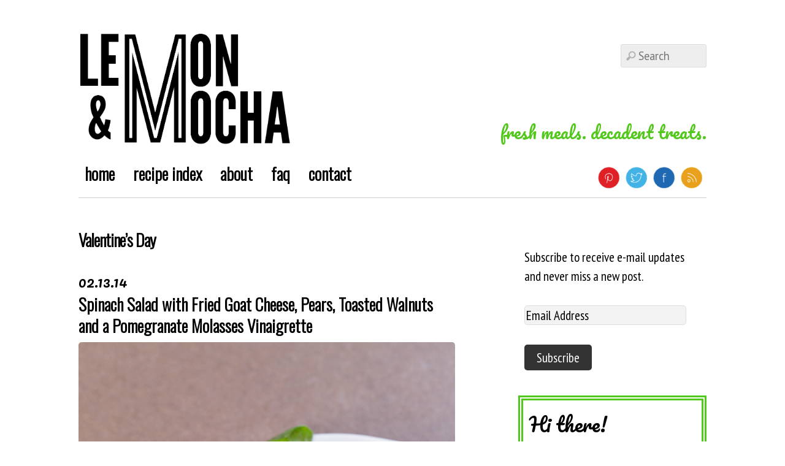

--- FILE ---
content_type: text/html; charset=UTF-8
request_url: http://www.lemonandmocha.com/category/holiday/valentines-day/page/3/
body_size: 12421
content:
<!doctype html>
<html itemscope="itemscope" itemtype="http://schema.org/WebPage" lang="en-US">
    <head>
        <meta charset="charset="UTF-8">
              <meta name="p:domain_verify" content="e39e2a72940ea8d44f3d8302a867d20c"/>
        <meta name="viewport" content="width=device-width, initial-scale=1, maximum-scale=1, minimum-scale=1, user-scalable=no">
        <title itemprop="name">  Valentine&#8217;s Day</title>
        <link rel="stylesheet" id="open-sans-css" href="//fonts.googleapis.com/css?family=Open+Sans%3A300italic%2C400italic%2C600italic%2C300%2C400%2C600&amp;subset=latin%2Clatin-ext&amp;ver=4.0" type="text/css" media="all">
        <link rel="stylesheet" id="themify-google-fonts-css" href="https://fonts.googleapis.com/css?family=PT+Sans%3Aregular%7CPacifico%3Aregular%7COswald%3A300%7CPT+Sans+Narrow%3Aregular&amp;subset=latin&amp;ver=4.0" type="text/css" media="all">
        <link rel="alternate" type="application/rss+xml" title="Lemon &amp; Mocha &raquo; Valentine&#039;s Day Category Feed" href="http://www.lemonandmocha.com/category/holiday/valentines-day/feed/" />
		<script type="text/javascript">
			window._wpemojiSettings = {"baseUrl":"http:\/\/s.w.org\/images\/core\/emoji\/72x72\/","ext":".png","source":{"concatemoji":"http:\/\/www.lemonandmocha.com\/wp-includes\/js\/wp-emoji-release.min.js?ver=4.2.3"}};
			!function(a,b,c){function d(a){var c=b.createElement("canvas"),d=c.getContext&&c.getContext("2d");return d&&d.fillText?(d.textBaseline="top",d.font="600 32px Arial","flag"===a?(d.fillText(String.fromCharCode(55356,56812,55356,56807),0,0),c.toDataURL().length>3e3):(d.fillText(String.fromCharCode(55357,56835),0,0),0!==d.getImageData(16,16,1,1).data[0])):!1}function e(a){var c=b.createElement("script");c.src=a,c.type="text/javascript",b.getElementsByTagName("head")[0].appendChild(c)}var f,g;c.supports={simple:d("simple"),flag:d("flag")},c.DOMReady=!1,c.readyCallback=function(){c.DOMReady=!0},c.supports.simple&&c.supports.flag||(g=function(){c.readyCallback()},b.addEventListener?(b.addEventListener("DOMContentLoaded",g,!1),a.addEventListener("load",g,!1)):(a.attachEvent("onload",g),b.attachEvent("onreadystatechange",function(){"complete"===b.readyState&&c.readyCallback()})),f=c.source||{},f.concatemoji?e(f.concatemoji):f.wpemoji&&f.twemoji&&(e(f.twemoji),e(f.wpemoji)))}(window,document,window._wpemojiSettings);
		</script>
		<style type="text/css">
img.wp-smiley,
img.emoji {
	display: inline !important;
	border: none !important;
	box-shadow: none !important;
	height: 1em !important;
	width: 1em !important;
	margin: 0 .07em !important;
	vertical-align: -0.1em !important;
	background: none !important;
	padding: 0 !important;
}
</style>
<link rel='stylesheet' id='jetpack-subscriptions-css'  href='http://www.lemonandmocha.com/wp-content/plugins/jetpack/modules/subscriptions/subscriptions.css?ver=4.2.3' type='text/css' media='all' />
<link rel='stylesheet' id='contact-form-7-css'  href='http://www.lemonandmocha.com/wp-content/plugins/contact-form-7/includes/css/styles.css?ver=4.0.1' type='text/css' media='all' />
<link rel='stylesheet' id='jquery-pin-it-button-style-css'  href='http://www.lemonandmocha.com/wp-content/plugins/jquery-pin-it-button-for-images/css/style.css?ver=1.38a' type='text/css' media='all' />
<link rel='stylesheet' id='easyrecipestyle-reset-css'  href='http://www.lemonandmocha.com/wp-content/plugins/easyrecipe/css/easyrecipe-style-reset.css?ver=3.2.2802' type='text/css' media='all' />
<link rel='stylesheet' id='easyrecipebuttonUI-css'  href='http://www.lemonandmocha.com/wp-content/plugins/easyrecipe/ui/easyrecipe-buttonUI.css?ver=3.2.2802' type='text/css' media='all' />
<link rel='stylesheet' id='easyrecipestyle-css'  href='http://www.lemonandmocha.com/wp-content/plugins/easyrecipe/styles/style002/style.css?ver=3.2.2802.1.4' type='text/css' media='all' />
<link rel='stylesheet' id='theme-style-css'  href='http://www.lemonandmocha.com/wp-content/themes/basic/style.css?ver=1.3.4' type='text/css' media='all' />
<link rel='stylesheet' id='sharedaddy-css'  href='http://www.lemonandmocha.com/wp-content/plugins/jetpack/modules/sharedaddy/sharing.css?ver=3.1.1' type='text/css' media='all' />
<link rel='stylesheet' id='genericons-css'  href='http://www.lemonandmocha.com/wp-content/plugins/jetpack/_inc/genericons/genericons/genericons.css?ver=3.1' type='text/css' media='all' />
<script type='text/javascript' src='http://www.lemonandmocha.com/wp-includes/js/jquery/jquery.js?ver=1.11.2'></script>
<script type='text/javascript' src='http://www.lemonandmocha.com/wp-includes/js/jquery/jquery-migrate.min.js?ver=1.2.1'></script>
<script type='text/javascript'>
/* <![CDATA[ */
var jpibfi_options = {"imageSelector":"div.jpibfi_container img","disabledClasses":"nopin;wp-smiley","enabledClasses":"","descriptionOption":"5","usePostUrl":"1","minImageHeight":"100","minImageWidth":"100","siteTitle":"Lemon & Mocha","buttonPosition":"1","debug":"0","containerSelector":"div","pinImageHeight":"96","pinImageWidth":"96","buttonMarginTop":"20","buttonMarginBottom":"20","buttonMarginLeft":"20","buttonMarginRight":"20","retinaFriendly":"0"};
/* ]]> */
</script>
<script type='text/javascript' src='http://www.lemonandmocha.com/wp-content/plugins/jquery-pin-it-button-for-images/js/script.min.js?ver=1.38a'></script>
<script type='text/javascript' src='http://www.lemonandmocha.com/wp-includes/js/jquery/ui/core.min.js?ver=1.11.4'></script>
<script type='text/javascript' src='http://www.lemonandmocha.com/wp-includes/js/jquery/ui/widget.min.js?ver=1.11.4'></script>
<script type='text/javascript' src='http://www.lemonandmocha.com/wp-includes/js/jquery/ui/button.min.js?ver=1.11.4'></script>
<script type='text/javascript' src='http://www.lemonandmocha.com/wp-content/plugins/easyrecipe/js/easyrecipe.js?ver=3.2.2802'></script>
<link rel="EditURI" type="application/rsd+xml" title="RSD" href="http://www.lemonandmocha.com/xmlrpc.php?rsd" />
<link rel="wlwmanifest" type="application/wlwmanifest+xml" href="http://www.lemonandmocha.com/wp-includes/wlwmanifest.xml" /> 
<meta name="generator" content="WordPress 4.2.3" />
		<!--[if lt IE 9]>
		<style type="text/css">
			.pinit-overlay {
				background-image: url( 'http://www.lemonandmocha.com/wp-content/plugins/jquery-pin-it-button-for-images/images/transparency_0.png' ) !important;
			}
		</style>
		<![endif]-->

		<style type="text/css">
			a.pinit-button {
				width: 96px !important;
				height: 96px !important;
				background: transparent url('http://www.lemonandmocha.com/wp-content/uploads/2013/09/Pinterest.png') no-repeat 0 0 !important;
				background-size: 96px 96px !important
			}

			a.pinit-button.pinit-top-left {
				margin: 20px 0 0 20px			}

			a.pinit-button.pinit-top-right {
				margin: 20px 20px 0 0			}

			a.pinit-button.pinit-bottom-left {
				margin: 0 0 20px  20px			}

			a.pinit-button.pinit-bottom-right {
				margin: 0 20px  20px 0			}

			img.pinit-hover {
				opacity: 1 !important;
				filter:alpha(opacity=100) !important; /* For IE8 and earlier */
			}
		</style>
	<style type="text/css">
html body div.easyrecipe { font-family: Oswald!important;color: rgb(0, 0, 0)!important;font-size: 16px!important;padding: 15px 10px 15px 15px!important;border: 8px double rgb(82, 199, 28)!important; }
html body div.easyrecipe { font-family: Oswald!important;color: rgb(0, 0, 0)!important;font-size: 16px!important;padding: 15px 10px 15px 15px!important;border: 8px double rgb(82, 199, 28)!important; }
html body div.easyrecipe .ERSName { font-family: Pacifico!important; }
html body div.easyrecipe .ERSPrintBtnSpan .ERSPrintBtn { font-family: \'PT Sans\'!important;font-size: 14px!important; }
html body div.easyrecipe .ERSIngredientsHeader { font-family: Oswald!important; }
html body div.easyrecipe .ERSIngredients li.ingredient { list-style-type: disc!important;font-family: Oswald!important; }
html body div.easyrecipe .ERSInstructionsHeader { font-family: Oswald!important; }
html body div.easyrecipe .ERSInstructions .instruction { font-family: Oswald!important; }
html body div.easyrecipe .ERSNotesDiv .ERSNotes { font-family: Oswald!important; }
</style>
		<link rel="stylesheet" id="custom-css-css" type="text/css" href="http://www.lemonandmocha.com/?custom-css=1&#038;csblog=1&#038;cscache=6&#038;csrev=10" />
		        <link href="http://www.lemonandmocha.com/wp-content/uploads/2013/09/lemon.png" rel="shortcut icon">

    </head>
    <body class="archive paged category category-valentines-day category-32 paged-3 category-paged-3 skin-flat webkit not-ie default_width sidebar1 list-post">
        <div id="pagewrap" class="hfeed site">
            <div id="headerwrap">
                <header id="header" class="pagewidth">
                    <hgroup>
                        <div id="site-logo"><a href="http://www.lemonandmocha.com" title="Lemon &amp; Mocha"><img
                                    src="http://www.lemonandmocha.com/wp-content/uploads/2013/09/lm_logo-e1379468390238.png"
                                    alt="Lemon &amp; Mocha" width="350"></a></div>
                        <h2 id="site-description">fresh meals. decadent treats.</h2>
                    </hgroup>
                    <nav>
                        <div id="menu-icon" class="mobile-button"></div>
                        <ul id="main-nav" class="main-nav"><li id="menu-item-54" class="menu-item menu-item-type-custom menu-item-object-custom menu-item-home menu-item-54"><a href="http://www.lemonandmocha.com/">home</a></li>
<li id="menu-item-52" class="menu-item menu-item-type-post_type menu-item-object-page menu-item-52"><a href="http://www.lemonandmocha.com/recipe-index/">recipe index</a></li>
<li id="menu-item-12" class="menu-item menu-item-type-post_type menu-item-object-page menu-item-12"><a href="http://www.lemonandmocha.com/about-lauren/">about</a></li>
<li id="menu-item-19" class="menu-item menu-item-type-post_type menu-item-object-page menu-item-19"><a href="http://www.lemonandmocha.com/faq/">faq</a></li>
<li id="menu-item-2010" class="menu-item menu-item-type-post_type menu-item-object-page menu-item-2010"><a href="http://www.lemonandmocha.com/contact/">contact</a></li>
</ul>                        <!-- /#main-nav -->
                    </nav>
                    <form method="get" id="searchform" action="http://www.lemonandmocha.com/">
    <input type="text" name="s" id="s"  placeholder="Search">
</form>                    <div class="social-widget">
                        <div id="themify-social-links-2" class="widget themify-social-links">
                            <ul class="social-links horizontal">
                                <li class="social-link-item pinterest image-icon icon-medium">
                                    <a href="https://pinterest.com/lemonandmocha" title="Pinterest"> <img
                                            src="http://www.lemonandmocha.com/wp-content/uploads/2013/09/Pinterest1.png"> </a>
                                </li>
                                <!-- /themify-link-item -->
                                <li class="social-link-item twitter image-icon icon-medium">
                                    <a href="https://twitter.com/lemonandmocha" title="Twitter"> <img
                                            src="http://www.lemonandmocha.com/wp-content/uploads/2013/09/Twitter21.png"> </a>
                                </li>
                                <!-- /themify-link-item -->
                                <li class="social-link-item facebook image-icon icon-medium">
                                    <a href="https://facebook.com/lemonandmocha" title="Facebook"> <img
                                            src="http://www.lemonandmocha.com/wp-content/uploads/2013/09/Facebook1.png"> </a>
                                </li>
                                <li class="social-link-item feed image-icon icon-medium">
                                    <a href="http://www.lemonandmocha.com/feed" title="Feed"> <img
                                            src="http://www.lemonandmocha.com/wp-content/uploads/2013/09/RSS2.png"> </a>
                                </li>
                                <!-- /themify-link-item --></ul>
                        </div>
                    </div>
                    <!-- /.social-widget -->
                </header>
                <!-- /#header -->
            </div>
            <!-- /#headerwrap -->
            <div id="body" class="clearfix">
                <!-- layout -->
<div id="layout" class="pagewidth clearfix">

    <!-- content -->
        <div id="content" class="clearfix">
                
                
                
                            <h1 class="page-title">Valentine&#8217;s Day</h1>
                    
                                    
                
            <!-- loops-wrapper -->
            <div id="loops-wrapper" class="loops-wrapper sidebar1 list-post">

                
                                            

    
<article itemscope itemtype="http://schema.org/Article" id="post-844" class="post clearfix cat-13 cat-26 cat-25 cat-32 cat-20 post-844 type-post status-publish format-standard hentry">

    
    
    <div class="post-content">

                    <time datetime="2014-02-13" class="post-date entry-date updated" itemprop="datePublished">02.13.14</time>
        
                                                <h1 class="post-title entry-title" itemprop="name"><a href="http://www.lemonandmocha.com/2014/02/13/spinach-salad-with-fried-goat-cheese-pears-toasted-walnuts-and-a-pomegranate-molasses-vinaigrette/" title="Spinach Salad with Fried Goat Cheese, Pears, Toasted Walnuts and a Pomegranate Molasses Vinaigrette">Spinach Salad with Fried Goat Cheese, Pears, Toasted Walnuts and a Pomegranate Molasses Vinaigrette</a></h1>
                     
            
        <div class="entry-content" itemprop="articleBody">

            
    <input class="jpibfi" type="hidden" data-jpibfi-url="http://www.lemonandmocha.com/2014/02/13/spinach-salad-with-fried-goat-cheese-pears-toasted-walnuts-and-a-pomegranate-molasses-vinaigrette/" data-jpibfi-description ="Spinach Salad with Fried Goat Cheese, Pears, Toasted Walnuts and a Pomegranate Molasses Vinaigrette" ><p><img class="aligncenter size-full wp-image-873" alt="" src="http://www.lemonandmocha.com/wp-content/uploads/2014/02/lemonandmochacom-217.jpg" width="467" height="700" data-jpibfi-description="Spinach Salad with Fried Goat Cheese, Pears, Toasted Walnuts &amp; a Pomegranate Molasses Vinaigrette  |  Lemon &amp; Mocha" /></p>
<p>I often get inspired by dishes I have out at restaurants. Sometimes it is because the dish was so fantastic that I dream about it day and night. I develop an obsessive nonstop craving for it and must recreate it myself to satisfy this craving. Sometimes the dish wasn’t all that great, but in theory it sounded amazing. That is when I know I must recreate it to help the dish live up to its potential. The later was the case with this salad. A spinach salad with fried goat cheese, pears and toasted walnuts. The minute I saw it written on the menu my mouth started watering.</p>
<p><img class="aligncenter size-full wp-image-875" alt="" src="http://www.lemonandmocha.com/wp-content/uploads/2014/02/lemonandmochacom-219.jpg" width="700" height="467" data-jpibfi-description="Spinach Salad with Fried Goat Cheese, Pears, Toasted Walnuts &amp; a Pomegranate Molasses Vinaigrette  |  Lemon &amp; Mocha" /></p>
<p>I have an affinity for goat cheese with its creamy texture and tangy taste so the thought of adding a crispy exterior had me over the moon with delight. Then adding pears for sweetness balanced by the toasted walnuts for crunch and an earthiness? Genius workings of a perfect salad in my eyes. But then it came to the table and the first bite was a serious letdown. The dressing was bland and the fried goat cheese was overpowered by breading. I knew the salad was meant to be amazing so a week later I set out to help it reach its full potential.</p>
<p><img class="aligncenter size-full wp-image-877" alt="" src="http://www.lemonandmocha.com/wp-content/uploads/2014/02/lemonandmochacom-221.jpg" width="700" height="467" data-jpibfi-description="Spinach Salad with Fried Goat Cheese, Pears, Toasted Walnuts &amp; a Pomegranate Molasses Vinaigrette  |  Lemon &amp; Mocha" /></p>
<p>This spinach salad with fried goat cheese, pears and toasted walnuts with a pomegranate molasses vinaigrette exceeds expectations beyond what my wildest dreams had imagined. The fried goat cheese has a very light yet crunchy exterior which pairs perfectly with the refreshing spinach, pears and toasted walnuts, but what really makes this salad sing is the pomegranate molasses vinaigrette. Sweet and tangy this dressing packs a punch and is anything but bland. You only need a small amount so make sure you don’t overdress the spinach.</p>
<p><img class="aligncenter size-full wp-image-876" alt="" src="http://www.lemonandmocha.com/wp-content/uploads/2014/02/lemonandmochacom-220.jpg" width="700" height="467" data-jpibfi-description="Spinach Salad with Fried Goat Cheese, Pears, Toasted Walnuts &amp; a Pomegranate Molasses Vinaigrette  |  Lemon &amp; Mocha" /></p>
<p>Typically, a salad is the last meal choice on my list, but that week I ate this salad every day, oftentimes for lunch and dinner. Now if that testament isn’t enough to get you to make this salad right this minute, then I’m not sure what is.</p>
<p><img class="aligncenter size-full wp-image-874" alt="" src="http://www.lemonandmocha.com/wp-content/uploads/2014/02/lemonandmochacom-218.jpg" width="700" height="467" data-jpibfi-description="Spinach Salad with Fried Goat Cheese, Pears, Toasted Walnuts &amp; a Pomegranate Molasses Vinaigrette  |  Lemon &amp; Mocha" /><div class="easyrecipe" itemscope itemtype="http://schema.org/Recipe"> <div itemprop="name" class="ERSName">Spinach Salad with Fried Goat Cheese, Pears, Toasted Walnuts and a Pomegranate Molasses Vinaigrette</div> <div class="ERSClear">&nbsp;</div> <div class="ERSTopRight"> <img itemprop="image" src="http://www.lemonandmocha.com/wp-content/uploads/2014/02/lemonandmochacom-217.jpg" width="205" data-jpibfi-description="Spinach Salad with Fried Goat Cheese, Pears, Toasted Walnuts &amp; a Pomegranate Molasses Vinaigrette  |  Lemon &amp; Mocha" /> <div class="ERSSavePrint"> <span class="ERSPrintBtnSpan"><a class="ERSPrintBtn" href="http://www.lemonandmocha.com/easyrecipe-print/844-0/" rel="nofollow" target="_blank">Print</a></span> </div> </div> <div class="divERSHeadItems"> <div class="ERSServes">Yield: <span itemprop="recipeYield">4 servings, 1 cup dressing</span></div> </div> <div class="ERSIngredients"> <div class="ERSIngredientsHeader ERSHeading">Ingredients</div> <div class="ERSSectionHead">for the fried goat cheese</div> <ul> <li class="ingredient" itemprop="ingredients">8 ounces goat cheese or goat cheese with honey</li> <li class="ingredient" itemprop="ingredients">2 egg whites</li> <li class="ingredient" itemprop="ingredients">&#8531; cup panko bread crumbs</li> </ul> <div class="ERSSectionHead">for the dressing</div> <ul> <li class="ingredient" itemprop="ingredients">&frac14; cup pomegranate molasses</li> <li class="ingredient" itemprop="ingredients">2 tablespoons red wine vinegar</li> <li class="ingredient" itemprop="ingredients">1 tablespoon Dijon mustard</li> <li class="ingredient" itemprop="ingredients">1 tablespoon honey</li> <li class="ingredient" itemprop="ingredients">&frac34; cup extra-virgin olive oil</li> <li class="ingredient" itemprop="ingredients">Salt and pepper</li> </ul> <div class="ERSSectionHead">for the salad</div> <ul> <li class="ingredient" itemprop="ingredients">&#8531; cup chopped walnuts</li> <li class="ingredient" itemprop="ingredients">8 cups fresh spinach</li> <li class="ingredient" itemprop="ingredients">2 pears</li> </ul> <div class="ERSClear"></div> </div> <div class="ERSInstructions"> <div class="ERSInstructionsHeader ERSHeading">Directions</div> <div class="ERSSectionHead">for the fried goat cheese</div> <ol> <li class="instruction" itemprop="recipeInstructions">Place a small cooling rack over a baking sheet small enough to fit in your fridge then set aside.</li> <li class="instruction" itemprop="recipeInstructions">Beat the eggs with 1 tablespoon of water in a small bowl. Place the breadcrumbs in a separate small bowl. Set aside.</li> <li class="instruction" itemprop="recipeInstructions">Slice the goat cheese into &frac12;” thick slices. The best way to cleanly cut goat cheese is with a small piece of dental floss.</li> <li class="instruction" itemprop="recipeInstructions">Carefully dip each slice of goat cheese into the egg white mixture then the breadcrumbs before placing on the cooling rack. After all the pieces have been dipped let them chill in the fridge for at least 15 minutes.</li> <li class="instruction" itemprop="recipeInstructions">When the goat cheese rounds have chilled, heat a sauté pan over medium-high heat with 1 tablespoon of olive oil.</li> <li class="instruction" itemprop="recipeInstructions">Cook 2-3 minutes per side then remove from the heat.</li> </ol> <div class="ERSSectionHead">for the dressing</div> <ol> <li class="instruction" itemprop="recipeInstructions">Whisk together the pomegranate molasses, vinegar, mustard and honey until combined. Slowly whisk in the olive oil. Season with salt and pepper to taste.</li> </ol> <div class="ERSSectionHead">for the salad</div> <ol> <li class="instruction" itemprop="recipeInstructions">Preheat the oven to 350 degrees F. Evenly place the walnuts on a baking sheet and toast for 3-5 minutes or until lightly browned.</li> <li class="instruction" itemprop="recipeInstructions">Thinly slice the pears.</li> <li class="instruction" itemprop="recipeInstructions">Toss the spinach with some of the salad dressing. Divide dressed spinach onto 4 plates then top each plate with the &frac14; of the toasted walnuts, &frac12; of the sliced pears and 2 pieces of warm fried goat cheese.</li> </ol> <div class="ERSClear"></div> </div> <div class="endeasyrecipe" title="style002" style="display: none">3.2.1263</div> </div><br />
<span style="font-size: medium;">Vinaigrette from <a href="http://www.foodnetwork.com/recipes/bobby-flay/chopped-apple-salad-with-toasted-walnuts-blue-cheese-and-pomegranate-vinaigrette-recipe.html" target="_blank"><span style="color: #52c71c; text-decoration: underline;">Bobby Flay</span></a></span>.<br />
<span style="font-size: medium;">Fried goat cheese from <a href="http://www.foodnetwork.com/recipes/ina-garten/salad-with-warm-goat-cheese-recipe.html" target="_blank"><span style="text-decoration: underline;"><span style="color: #52c71c; text-decoration: underline;">Ina Garten</span></span></a></span>.</p>
<div class="sharedaddy sd-sharing-enabled"><div class="robots-nocontent sd-block sd-social sd-social-icon sd-sharing"><div class="sd-content"><ul><li class="share-pinterest"><a rel="nofollow" class="share-pinterest sd-button share-icon no-text" href="http://www.lemonandmocha.com/2014/02/13/spinach-salad-with-fried-goat-cheese-pears-toasted-walnuts-and-a-pomegranate-molasses-vinaigrette/?share=pinterest" target="_blank" title="Click to share on Pinterest"><span></span></a></li><li class="share-facebook"><a rel="nofollow" class="share-facebook sd-button share-icon no-text" href="http://www.lemonandmocha.com/2014/02/13/spinach-salad-with-fried-goat-cheese-pears-toasted-walnuts-and-a-pomegranate-molasses-vinaigrette/?share=facebook" target="_blank" title="Share on Facebook" id="sharing-facebook-844"><span></span></a></li><li class="share-twitter"><a rel="nofollow" class="share-twitter sd-button share-icon no-text" href="http://www.lemonandmocha.com/2014/02/13/spinach-salad-with-fried-goat-cheese-pears-toasted-walnuts-and-a-pomegranate-molasses-vinaigrette/?share=twitter" target="_blank" title="Click to share on Twitter" id="sharing-twitter-844"><span></span></a></li><li class="share-email"><a rel="nofollow" class="share-email sd-button share-icon no-text" href="http://www.lemonandmocha.com/2014/02/13/spinach-salad-with-fried-goat-cheese-pears-toasted-walnuts-and-a-pomegranate-molasses-vinaigrette/?share=email" target="_blank" title="Click to email this to a friend"><span></span></a></li><li><a href="#" class="sharing-anchor sd-button share-more"><span>More</span></a></li><li class="share-end"></li></ul><div class="sharing-hidden"><div class="inner" style="display: none;"><ul><li class="share-tumblr"><a rel="nofollow" class="share-tumblr sd-button share-icon no-text" href="http://www.lemonandmocha.com/2014/02/13/spinach-salad-with-fried-goat-cheese-pears-toasted-walnuts-and-a-pomegranate-molasses-vinaigrette/?share=tumblr" target="_blank" title="Click to share on Tumblr"><span></span></a></li><li class="share-reddit"><a rel="nofollow" class="share-reddit sd-button share-icon no-text" href="http://www.lemonandmocha.com/2014/02/13/spinach-salad-with-fried-goat-cheese-pears-toasted-walnuts-and-a-pomegranate-molasses-vinaigrette/?share=reddit" target="_blank" title="Click to share on Reddit"><span></span></a></li><li class="share-end"></li><li class="share-google-plus-1"><a rel="nofollow" class="share-google-plus-1 sd-button share-icon no-text" href="http://www.lemonandmocha.com/2014/02/13/spinach-salad-with-fried-goat-cheese-pears-toasted-walnuts-and-a-pomegranate-molasses-vinaigrette/?share=google-plus-1" target="_blank" title="Click to share on Google+" id="sharing-google-844"><span></span></a></li><li class="share-end"></li></ul></div></div></div></div></div>
                                                <p class="post-meta entry-meta">
                    <span class="post-author"><span class="author vcard" itemprop="author" itemscope itemtype="http://schema.org/Person"><a class="url fn n" href="http://www.lemonandmocha.com/author/laurenlmadmin/" rel="author" itemprop="name">Lauren</a></span></span>
                    <span class="post-category">Uncategorized</span>
                                                        <span class="post-comment"><a href="http://www.lemonandmocha.com/2014/02/13/spinach-salad-with-fried-goat-cheese-pears-toasted-walnuts-and-a-pomegranate-molasses-vinaigrette/#respond">0 Comments</a></span>
                            </p>
        </div><!-- /.entry-content -->

    
    </div>
    <!-- /.post-content -->


</article>

<!-- /.post -->                    
                
                                            

    
<article itemscope itemtype="http://schema.org/Article" id="post-755" class="post clearfix cat-8 cat-6 cat-33 cat-28 cat-26 cat-32 post-755 type-post status-publish format-standard hentry">

    
    
    <div class="post-content">

                    <time datetime="2014-02-04" class="post-date entry-date updated" itemprop="datePublished">02.04.14</time>
        
                                                <h1 class="post-title entry-title" itemprop="name"><a href="http://www.lemonandmocha.com/2014/02/04/raspberries-and-cream-sponge-cake-jelly-roll/" title="Raspberries and Cream Sponge Cake Jelly Roll">Raspberries and Cream Sponge Cake Jelly Roll</a></h1>
                     
            
        <div class="entry-content" itemprop="articleBody">

            
    <input class="jpibfi" type="hidden" data-jpibfi-url="http://www.lemonandmocha.com/2014/02/04/raspberries-and-cream-sponge-cake-jelly-roll/" data-jpibfi-description ="Raspberries and Cream Sponge Cake Jelly Roll" ><p><img class="aligncenter size-full wp-image-827" alt="" src="http://www.lemonandmocha.com/wp-content/uploads/2014/01/lemonandmochacom-175.jpg" width="467" height="700" data-jpibfi-description="Raspberries &amp; Cream Sponge Cake Jelly Roll  |  Lemon &amp; Mocha" /></p>
<p>The item on the top of my 50 recipes I want to conquer in the kitchen list was a jellyroll. I have no idea why, but I could not wait to try one out myself. Maybe it’s because they always look so beautiful. Maybe it’s because the possibilities are seemingly infinite. As soon as I got my hands on a half sheet pan, courtesy of Matt, I knew I was going to christen it with a homemade jelly roll. I quickly sat down and scribbled out two pages of cake-filling combination ideas.</p>
<p><img class="aligncenter size-full wp-image-828" alt="" src="http://www.lemonandmocha.com/wp-content/uploads/2014/01/lemonandmochacom-176.jpg" width="700" height="467" data-jpibfi-description="Raspberries &amp; Cream Sponge Cake Jelly Roll  |  Lemon &amp; Mocha" /></p>
<p>My mind was on overdrive! Classics like pumpkin with cream cheese filling and sponge cake filled with jam. Chocolate dipped strawberry, banana split and chocolate chip cookie dough. Peaches and cream, Oreos and cream and lemon cream pie. I was busy wiping the drool from my lips while I contemplated exactly which one to create first. Raspberries and cream sponge cake jelly roll. Classic, yet updated. Moist and airy with the perfect amount of sweetness. And of course, visually beautiful with an ideal Valentine’s Day treat coloring. Also there was already a container of raspberries in my fridge, but that tidbit spoils the poetic description of it all.</p>
<p><img class="aligncenter size-full wp-image-825" alt="" src="http://www.lemonandmocha.com/wp-content/uploads/2014/01/lemonandmochacom-173.jpg" width="467" height="700" data-jpibfi-description="Raspberries &amp; Cream Sponge Cake Jelly Roll  |  Lemon &amp; Mocha" /></p>
<p>My favorite part of making this raspberries and cream jelly roll sponge cake, more so than eating it, which is saying a lot since it’s divine, was discovering just how simple it is to make a jelly roll cake. You really can do it! All of you! The key is to pay attention to the small details in the recipe, such as cooling time, being gentle with the cake and coating the proper tea towel. You will surprise yourself at how easy it all really is. The whole time I kept looking over at Matt and saying, “Look! I’m doing it! The jelly roll cake is working!” So put aside your baking bashfulness and impress everyone with this gorgeous raspberries and cream jelly roll sponge cake.</p>
<p><img class="aligncenter size-full wp-image-829" alt="" src="http://www.lemonandmocha.com/wp-content/uploads/2014/01/lemonandmochacom-177.jpg" width="700" height="467" data-jpibfi-description="Raspberries &amp; Cream Sponge Cake Jelly Roll  |  Lemon &amp; Mocha" /><div class="easyrecipe" itemscope itemtype="http://schema.org/Recipe"> <div itemprop="name" class="ERSName">Raspberries and Cream Sponge Cake Jelly Roll</div> <div class="ERSClear">&nbsp;</div> <div class="ERSTopRight"> <img itemprop="image" src="http://www.lemonandmocha.com/wp-content/uploads/2014/01/lemonandmochacom-175.jpg" width="205" data-jpibfi-description="Raspberries &amp; Cream Sponge Cake Jelly Roll  |  Lemon &amp; Mocha" /> <div class="ERSSavePrint"> <span class="ERSPrintBtnSpan"><a class="ERSPrintBtn" href="http://www.lemonandmocha.com/easyrecipe-print/755-0/" rel="nofollow" target="_blank">Print</a></span> </div> </div> <div class="divERSHeadItems"> <div class="ERSServes">Yield: <span itemprop="recipeYield">about 10 servings</span></div> </div> <div class="ERSIngredients"> <div class="ERSIngredientsHeader ERSHeading">Ingredients</div> <div class="ERSSectionHead">for the cake</div> <ul> <li class="ingredient" itemprop="ingredients">&frac34; cup all-purpose flour</li> <li class="ingredient" itemprop="ingredients">1 teaspoon baking powder</li> <li class="ingredient" itemprop="ingredients">&frac14; teaspoon salt</li> <li class="ingredient" itemprop="ingredients">5 large eggs</li> <li class="ingredient" itemprop="ingredients">&frac34; cup sugar</li> <li class="ingredient" itemprop="ingredients">&frac12; teaspoon vanilla extract</li> </ul> <div class="ERSSectionHead">for the filling</div> <ul> <li class="ingredient" itemprop="ingredients">4 ounces cream cheese, softened</li> <li class="ingredient" itemprop="ingredients">&frac14; cup powdered sugar</li> <li class="ingredient" itemprop="ingredients">&frac12; teaspoon vanilla extract</li> <li class="ingredient" itemprop="ingredients">&frac14; teaspoon lemon extract</li> <li class="ingredient" itemprop="ingredients">1 cup heavy cream</li> <li class="ingredient" itemprop="ingredients">&frac12; cup mashed raspberries</li> <li class="ingredient" itemprop="ingredients">Raspberries and powdered sugar for serving</li> </ul> <div class="ERSClear"></div> </div> <div class="ERSInstructions"> <div class="ERSInstructionsHeader ERSHeading">Directions</div> <div class="ERSSectionHead">for the cake</div> <ol> <li class="instruction" itemprop="recipeInstructions">Preheat the oven to 350 degrees F.</li> <li class="instruction" itemprop="recipeInstructions">Grease a half sheet pan (18" x 13") then line with parchment paper. Grease the parchment paper then sprinkle flour on the greased sheet and shake to coat.</li> <li class="instruction" itemprop="recipeInstructions">In a small bowl whisk together the flour, baking powder and salt. Set aside.</li> <li class="instruction" itemprop="recipeInstructions">Using a stand mixer whip the eggs with the whisk attachment at medium high speed while slowly adding the sugar and vanilla. Continue to whip until the mixture is thick, about 5-8 minutes.</li> <li class="instruction" itemprop="recipeInstructions">Sift the flour mixture into the egg mixture and combine with a spatula until just incorporated.</li> <li class="instruction" itemprop="recipeInstructions">Pour the batter onto the prepared baking sheet and carefully spread it into an even layer.</li> <li class="instruction" itemprop="recipeInstructions">Bake for 12-17 minutes or until the cake feels firm, but springs back when you touch it. Make sure to rotate the pan halfway through the baking time.</li> <li class="instruction" itemprop="recipeInstructions">While the cake is cooking, lay a clean tea towel on a flat surface and lightly dust with powdered sugar.</li> </ol> <div class="ERSSectionHead">for the filling</div> <ol> <li class="instruction" itemprop="recipeInstructions">Place a metal bowl and whisk attachment in the freezer.</li> <li class="instruction" itemprop="recipeInstructions">Beat the cream cheese, powdered sugar, vanilla extract and lemon extract in stand mixer until combined. Set aside.</li> <li class="instruction" itemprop="recipeInstructions">Using the chilled metal bowl and whisk attachment beat the heavy cream until stiff peaks form. Do not over mix or the cream will collapse. Gently fold the cream cheese mixture into the whipped cream. Then gently fold the mashed raspberries into the frosting until just combined.</li> </ol> <div class="ERSSectionHead">for assembly</div> <ol> <li class="instruction" itemprop="recipeInstructions">When the cake comes out of the oven, immediately run a knife around the edge of the pan then flip the cake onto the towel. Discard the parchment paper that the cake baked on. Beginning at 1 short end of the cake, carefully roll the cake and towel along with it into a tight log. It is important to do this step while the cake is still hot. Leave the cake seam side down and let cool for 15 minutes.</li> <li class="instruction" itemprop="recipeInstructions">Carefully unroll the cake. Add the filling making sure to leave a &frac12;" border at the edges. There may be some filling leftover, you don't want to over-stuff the cake.</li> <li class="instruction" itemprop="recipeInstructions">Gently roll the cake bake up into a snug log, this time leaving the towel behind. Let cool completely, about 30 minutes. When ready to serve cut off the ends, transfer to a serving plater and top with an additional dusting of powdered sugar and fresh raspberries.</li> </ol> <div class="ERSClear"></div> </div> <div class="endeasyrecipe" title="style002" style="display: none">3.2.1263</div> </div><br />
<span style="font-size: medium;">Cake from <a href="https://www.amazon.com/The-Cooks-Illustrated-Cookbook-Americas/dp/1933615893" target="_blank"><span style="color: #52c71c;"><em><span style="text-decoration: underline;">The Cook&#8217;s Illustrated Cookbook</span></em></span></a>.<br />
Frosting adapted from <a href="http://allrecipes.com/recipe/sturdy-whipped-cream-frosting/" target="_blank"><span style="text-decoration: underline; color: #52c71c;">allrecipes.com</span></a></span>.</p>
<div class="sharedaddy sd-sharing-enabled"><div class="robots-nocontent sd-block sd-social sd-social-icon sd-sharing"><div class="sd-content"><ul><li class="share-pinterest"><a rel="nofollow" class="share-pinterest sd-button share-icon no-text" href="http://www.lemonandmocha.com/2014/02/04/raspberries-and-cream-sponge-cake-jelly-roll/?share=pinterest" target="_blank" title="Click to share on Pinterest"><span></span></a></li><li class="share-facebook"><a rel="nofollow" class="share-facebook sd-button share-icon no-text" href="http://www.lemonandmocha.com/2014/02/04/raspberries-and-cream-sponge-cake-jelly-roll/?share=facebook" target="_blank" title="Share on Facebook" id="sharing-facebook-755"><span></span></a></li><li class="share-twitter"><a rel="nofollow" class="share-twitter sd-button share-icon no-text" href="http://www.lemonandmocha.com/2014/02/04/raspberries-and-cream-sponge-cake-jelly-roll/?share=twitter" target="_blank" title="Click to share on Twitter" id="sharing-twitter-755"><span></span></a></li><li class="share-email"><a rel="nofollow" class="share-email sd-button share-icon no-text" href="http://www.lemonandmocha.com/2014/02/04/raspberries-and-cream-sponge-cake-jelly-roll/?share=email" target="_blank" title="Click to email this to a friend"><span></span></a></li><li><a href="#" class="sharing-anchor sd-button share-more"><span>More</span></a></li><li class="share-end"></li></ul><div class="sharing-hidden"><div class="inner" style="display: none;"><ul><li class="share-tumblr"><a rel="nofollow" class="share-tumblr sd-button share-icon no-text" href="http://www.lemonandmocha.com/2014/02/04/raspberries-and-cream-sponge-cake-jelly-roll/?share=tumblr" target="_blank" title="Click to share on Tumblr"><span></span></a></li><li class="share-reddit"><a rel="nofollow" class="share-reddit sd-button share-icon no-text" href="http://www.lemonandmocha.com/2014/02/04/raspberries-and-cream-sponge-cake-jelly-roll/?share=reddit" target="_blank" title="Click to share on Reddit"><span></span></a></li><li class="share-end"></li><li class="share-google-plus-1"><a rel="nofollow" class="share-google-plus-1 sd-button share-icon no-text" href="http://www.lemonandmocha.com/2014/02/04/raspberries-and-cream-sponge-cake-jelly-roll/?share=google-plus-1" target="_blank" title="Click to share on Google+" id="sharing-google-755"><span></span></a></li><li class="share-end"></li></ul></div></div></div></div></div>
                                                <p class="post-meta entry-meta">
                    <span class="post-author"><span class="author vcard" itemprop="author" itemscope itemtype="http://schema.org/Person"><a class="url fn n" href="http://www.lemonandmocha.com/author/laurenlmadmin/" rel="author" itemprop="name">Lauren</a></span></span>
                    <span class="post-category">Uncategorized</span>
                                                        <span class="post-comment"><a href="http://www.lemonandmocha.com/2014/02/04/raspberries-and-cream-sponge-cake-jelly-roll/#comments">6 Comments</a></span>
                            </p>
        </div><!-- /.entry-content -->

    
    </div>
    <!-- /.post-content -->


</article>

<!-- /.post -->                    
                
            </div>
            <!-- /loops-wrapper -->

            <div class="pagenav clearfix"> <a href="http://www.lemonandmocha.com/category/holiday/valentines-day/" class="number">1</a>  <a href="http://www.lemonandmocha.com/category/holiday/valentines-day/page/2/" class="number">2</a>  <span class="number current">3</span> </div>
            
        			
                <div>
            <script async src="//pagead2.googlesyndication.com/pagead/js/adsbygoogle.js"></script>
            <!-- LM Blog Header -->
            <ins class="adsbygoogle"
                 style="display:inline-block;width:728px;height:90px"
                 data-ad-client="ca-pub-1949929599369965"
                 data-ad-slot="6611152938"></ins>
            <script>
                (adsbygoogle = window.adsbygoogle || []).push({});
            </script>
        </div>
        <div>
            <script async src="//pagead2.googlesyndication.com/pagead/js/adsbygoogle.js"></script>
            <!-- LM Blog Footer -->
            <ins class="adsbygoogle"
                 style="display:inline-block;width:728px;height:90px"
                 data-ad-client="ca-pub-1949929599369965"
                 data-ad-slot="4715617331"></ins>
            <script>
                (adsbygoogle = window.adsbygoogle || []).push({});
            </script>
        </div>
    </div>
        <!-- /#content -->

    <aside id="sidebar">
        <div id="blog_subscription-2" class="widget jetpack_subscription_widget"><h4 class="widgettitle"><label for="subscribe-field"></label></h4>
		<form action="#" method="post" accept-charset="utf-8" id="subscribe-blog-blog_subscription-2">
			<p id="subscribe-text">Subscribe to receive e-mail updates and never miss a new post.</p>
			<p id="subscribe-email"><input type="text" name="email" value="Email Address" id="subscribe-field" onclick="if ( this.value == 'Email Address' ) { this.value = ''; }" onblur="if ( this.value == '' ) { this.value = 'Email Address'; }" /></p>

			<p id="subscribe-submit">
				<input type="hidden" name="action" value="subscribe" />
				<input type="hidden" name="source" value="http://www.lemonandmocha.com/category/holiday/valentines-day/page/3/" />
				<input type="hidden" name="sub-type" value="widget" />
				<input type="hidden" name="redirect_fragment" value="blog_subscription-2" />
								<input type="submit" value="Subscribe" name="jetpack_subscriptions_widget" />
			</p>
		</form>

		
</div><div id="text-2" class="widget widget_text"><h4 class="widgettitle">Hi there!</h4>			<div class="textwidget"><p>Welcome to Lemon & Mocha. My name is Lauren and I promise there's sound reasoning behind my food obsession.  Plates of gooey caramel brownies; salads topped with crisp grilled asparagus; sugar-dusted fresh berry tarts... See? Sound reasoning. <a title="about lauren" href="http://www.lemonandmocha.com/about-lauren/">[keep reading]</a></p></div>
		</div><div id="text-7" class="widget widget_text">			<div class="textwidget"><script async src="//pagead2.googlesyndication.com/pagead/js/adsbygoogle.js"></script>
<!-- LM Blog Sidebar -->
<ins class="adsbygoogle"
     style="display:inline-block;width:300px;height:250px"
     data-ad-client="ca-pub-1949929599369965"
     data-ad-slot="9050372535"></ins>
<script>
(adsbygoogle = window.adsbygoogle || []).push({});
</script></div>
		</div><div id="text-8" class="widget widget_text">			<div class="textwidget"><script async src="//pagead2.googlesyndication.com/pagead/js/adsbygoogle.js"></script>
<!-- LM Blog Sidebar 2 -->
<ins class="adsbygoogle"
     style="display:inline-block;width:300px;height:250px"
     data-ad-client="ca-pub-1949929599369965"
     data-ad-slot="2663931737"></ins>
<script>
(adsbygoogle = window.adsbygoogle || []).push({});
</script></div>
		</div><div id="text-3" class="widget widget_text">			<div class="textwidget"><div align="center"><a href="http://foodgawker.com/post/archive/lemonandmocha/" title="my foodgawker gallery"><img src="http://static.foodgawker.com/images/badges/bowls2-150x150.png" alt="my foodgawker gallery"/></a></div></div>
		</div><div id="text-4" class="widget widget_text">			<div class="textwidget"><div align="center"><a title="my photos on tastespotting" href="http://www.tastespotting.com/profile/lemonandmocha"><img src="http://www.lemonandmocha.com/wp-content/uploads/2013/11/CupcakeBadge150.png" alt="my photos on tastespotting" /></a></div></div>
		</div><div id="text-12" class="widget widget_text">			<div class="textwidget"><script async src="//pagead2.googlesyndication.com/pagead/js/adsbygoogle.js"></script>
<!-- LM Blog Sidebar 3 -->
<ins class="adsbygoogle"
     style="display:inline-block;width:336px;height:280px"
     data-ad-client="ca-pub-1949929599369965"
     data-ad-slot="9564619330"></ins>
<script>
(adsbygoogle = window.adsbygoogle || []).push({});
</script></div>
		</div><div id="text-13" class="widget widget_text">			<div class="textwidget"><script async src="//pagead2.googlesyndication.com/pagead/js/adsbygoogle.js"></script>
<!-- LM Blog Sidebar 4 -->
<ins class="adsbygoogle"
     style="display:inline-block;width:336px;height:280px"
     data-ad-client="ca-pub-1949929599369965"
     data-ad-slot="9285417733"></ins>
<script>
(adsbygoogle = window.adsbygoogle || []).push({});
</script></div>
		</div>    </aside>
<!-- /#sidebar -->

</div>
<!-- /#layout -->

</div>
<!-- /body -->
<div id="footerwrap">
    <footer id="footer" class="pagewidth clearfix">
        <p class="back-top"><a href="#header">↑</a></p>
        <div class="footer-text clearfix">
            <div class="one">© 2013-2018 Lemon &amp; Mocha. All rights reserved. Any commercial or non-commercial use of
                the text, images or other media contained here within is strictly forbidden without express, written
                consent.
            </div>
            <div class="two"><a href="/privacy-policy">Privacy Policy</a></div>
        </div>
        <!-- /footer-text -->
    </footer>
    <!-- /#footer -->
</div>
<!-- /#footerwrap -->
</div>
<!-- /#pagewrap -->
<script>
    (function (i, s, o, g, r, a, m) {
        i['GoogleAnalyticsObject'] = r;
        i[r] = i[r] || function () {
            (i[r].q = i[r].q || []).push(arguments)
        }, i[r].l = 1 * new Date();
        a = s.createElement(o),
                m = s.getElementsByTagName(o)[0];
        a.async = 1;
        a.src = g;
        m.parentNode.insertBefore(a, m)
    })(window, document, 'script', '//www.google-analytics.com/analytics.js', 'ga');
    ga('create', 'UA-44634647-1', 'lemonandmocha.com');
    ga('send', 'pageview');
</script>
<!-- wp_footer -->

	<script type="text/javascript">
		WPCOM_sharing_counts = {"http:\/\/www.lemonandmocha.com\/2014\/02\/13\/spinach-salad-with-fried-goat-cheese-pears-toasted-walnuts-and-a-pomegranate-molasses-vinaigrette\/":844,"http:\/\/www.lemonandmocha.com\/2014\/02\/04\/raspberries-and-cream-sponge-cake-jelly-roll\/":755}	</script>
					<script type="text/javascript">
			jQuery(document).on('ready', function(){
				jQuery('body').on('click', 'a.share-pinterest', function(e){
					e.preventDefault();

					// Load Pinterest Bookmarklet code
					var s = document.createElement("script");
					s.type = "text/javascript";
					s.src = window.location.protocol + "//assets.pinterest.com/js/pinmarklet.js?r=" + ( Math.random() * 99999999 );
					var x = document.getElementsByTagName("script")[0];
					x.parentNode.insertBefore(s, x);

					// Trigger Stats
					var s = document.createElement("script");
					s.type = "text/javascript";
					s.src = this + ( this.toString().indexOf( '?' ) ? '&' : '?' ) + 'js_only=1';
					var x = document.getElementsByTagName("script")[0];
					x.parentNode.insertBefore(s, x);
				});
			});
			</script>
				<script type="text/javascript">
		jQuery(document).on( 'ready post-load', function(){
			jQuery( 'a.share-facebook' ).on( 'click', function() {
				window.open( jQuery(this).attr( 'href' ), 'wpcomfacebook', 'menubar=1,resizable=1,width=600,height=400' );
				return false;
			});
		});
		</script>
				<script type="text/javascript">
		jQuery(document).on( 'ready post-load', function(){
			jQuery( 'a.share-twitter' ).on( 'click', function() {
				window.open( jQuery(this).attr( 'href' ), 'wpcomtwitter', 'menubar=1,resizable=1,width=600,height=350' );
				return false;
			});
		});
		</script>
			<div id="sharing_email" style="display: none;">
		<form action="/category/holiday/valentines-day/page/3/" method="post">
			<label for="target_email">Send to Email Address</label>
			<input type="email" name="target_email" id="target_email" value="" />

			
				<label for="source_name">Your Name</label>
				<input type="text" name="source_name" id="source_name" value="" />

				<label for="source_email">Your Email Address</label>
				<input type="email" name="source_email" id="source_email" value="" />

			
			
			<img style="float: right; display: none" class="loading" src="http://www.lemonandmocha.com/wp-content/plugins/jetpack/modules/sharedaddy/images/loading.gif" alt="loading" width="16" height="16" />
			<input type="submit" value="Send Email" class="sharing_send" />
			<a href="#cancel" class="sharing_cancel">Cancel</a>

			<div class="errors errors-1" style="display: none;">
				Post was not sent - check your email addresses!			</div>

			<div class="errors errors-2" style="display: none;">
				Email check failed, please try again			</div>

			<div class="errors errors-3" style="display: none;">
				Sorry, your blog cannot share posts by email.			</div>
		</form>
	</div>
		<script type="text/javascript">
		jQuery(document).on( 'ready post-load', function(){
			jQuery( 'a.share-tumblr' ).on( 'click', function() {
				window.open( jQuery(this).attr( 'href' ), 'wpcomtumblr', 'menubar=1,resizable=1,width=450,height=450' );
				return false;
			});
		});
		</script>
				<script type="text/javascript">
		jQuery(document).on( 'ready post-load', function(){
			jQuery( 'a.share-google-plus-1' ).on( 'click', function() {
				window.open( jQuery(this).attr( 'href' ), 'wpcomgoogle-plus-1', 'menubar=1,resizable=1,width=480,height=550' );
				return false;
			});
		});
		</script>
		<script type='text/javascript' src='http://www.lemonandmocha.com/wp-content/plugins/contact-form-7/includes/js/jquery.form.min.js?ver=3.51.0-2014.06.20'></script>
<script type='text/javascript'>
/* <![CDATA[ */
var _wpcf7 = {"loaderUrl":"http:\/\/www.lemonandmocha.com\/wp-content\/plugins\/contact-form-7\/images\/ajax-loader.gif","sending":"Sending ..."};
/* ]]> */
</script>
<script type='text/javascript' src='http://www.lemonandmocha.com/wp-content/plugins/contact-form-7/includes/js/scripts.js?ver=4.0.1'></script>
<script type='text/javascript' src='http://s0.wp.com/wp-content/js/devicepx-jetpack.js?ver=202605'></script>
<script type='text/javascript'>
/* <![CDATA[ */
var recaptcha_options = {"lang":"en"};
/* ]]> */
</script>
<script type='text/javascript' src='http://www.lemonandmocha.com/wp-content/plugins/jetpack/modules/sharedaddy/sharing.js?ver=20121205'></script>

	<script src="http://stats.wp.com/e-202605.js" type="text/javascript"></script>
	<script type="text/javascript">
	st_go({v:'ext',j:'1:3.1.1',blog:'59000415',post:'0',tz:'-5'});
	var load_cmc = function(){linktracker_init(59000415,0,2);};
	if ( typeof addLoadEvent != 'undefined' ) addLoadEvent(load_cmc);
	else load_cmc();
	</script><script>jQuery(document).ready(function ($) {
    // Scroll to top
    $('.back-top a').click(function () {
        $('body,html').animate({
            scrollTop: 0
        }, 800);
        return false;
    });

    // Toggle main nav on mobile
    $("#menu-icon").click(function () {
        $("#main-nav").fadeToggle();
        $("#headerwrap #top-nav").hide();
        $(this).toggleClass("active");
    });
});</script>
<script defer src="https://static.cloudflareinsights.com/beacon.min.js/vcd15cbe7772f49c399c6a5babf22c1241717689176015" integrity="sha512-ZpsOmlRQV6y907TI0dKBHq9Md29nnaEIPlkf84rnaERnq6zvWvPUqr2ft8M1aS28oN72PdrCzSjY4U6VaAw1EQ==" data-cf-beacon='{"version":"2024.11.0","token":"29d582027ed0456eb0697f958e296dd6","r":1,"server_timing":{"name":{"cfCacheStatus":true,"cfEdge":true,"cfExtPri":true,"cfL4":true,"cfOrigin":true,"cfSpeedBrain":true},"location_startswith":null}}' crossorigin="anonymous"></script>
</body>
</html>

--- FILE ---
content_type: text/html; charset=utf-8
request_url: https://www.google.com/recaptcha/api2/aframe
body_size: 267
content:
<!DOCTYPE HTML><html><head><meta http-equiv="content-type" content="text/html; charset=UTF-8"></head><body><script nonce="l_HHfeI4zardMm4zv9CGoQ">/** Anti-fraud and anti-abuse applications only. See google.com/recaptcha */ try{var clients={'sodar':'https://pagead2.googlesyndication.com/pagead/sodar?'};window.addEventListener("message",function(a){try{if(a.source===window.parent){var b=JSON.parse(a.data);var c=clients[b['id']];if(c){var d=document.createElement('img');d.src=c+b['params']+'&rc='+(localStorage.getItem("rc::a")?sessionStorage.getItem("rc::b"):"");window.document.body.appendChild(d);sessionStorage.setItem("rc::e",parseInt(sessionStorage.getItem("rc::e")||0)+1);localStorage.setItem("rc::h",'1769887411639');}}}catch(b){}});window.parent.postMessage("_grecaptcha_ready", "*");}catch(b){}</script></body></html>

--- FILE ---
content_type: text/css
request_url: http://www.lemonandmocha.com/wp-content/themes/basic/style.css?ver=1.3.4
body_size: 12696
content:
/*  
Theme Name: Basic
Theme URI: http://themify.me/themes/basic
Version: 1.3.4
Description: Created by <a href="http://www.themify.me">Themify</a>.
Author: Themify
Author URI: http://www.themify.me
License: GNU General Public License v2.0
License URI: http://www.gnu.org/licenses/gpl-2.0.html
Copyright: (c) 2014 Themify.
Tags: themify, featured-images, translation-ready, custom-menu, sidebar

---------
*/

/************************************************************************************
RESET
*************************************************************************************/
html, body, address, blockquote, div, dl, form, h1, h2, h3, h4, h5, h6, ol, p, pre, table, ul,
dd, dt, li, tbody, td, tfoot, th, thead, tr, button, del, ins, map, object,
a, abbr, acronym, b, bdo, big, br, cite, code, dfn, em, i, img, kbd, q, samp, small, span,
strong, sub, sup, tt, var, legend, fieldset, figure {
    margin: 0;
    padding: 0;
}

img, fieldset {
    border: 0;
}

/* set img max-width */
img {
    max-width: 100%;
    height: auto;
    -moz-box-sizing: border-box;
    box-sizing: border-box;
}

/* ie 8 img max-width */
@media \0screen {
    img {
        width: auto;
    }
}

/* set html5 elements to block */
article, aside, details, figcaption, figure, footer, header, hgroup, menu, nav, section {
    display: block;
}

/* audio */
audio {
    max-width: 100%;
}

/* iframes and objects max-width */
iframe, object {
    max-width: 100%;
}

@media screen and (max-width: 1060px) {

    /************************************************************************************
    FOR PAGE SKIN
    *************************************************************************************/
    .skin-page .pagewidth,
    .skin-page-black .pagewidth {
        max-width: 100%;
    }
    /* content */
    .skin-page #content,
    .skin-page-black #content {
        width: 67.8%;
    }

    /* sidebar */
    .skin-page #sidebar,
    .skin-page-black #sidebar {
        width: 26.2%;
    }
}

@media screen and (max-width: 980px) {

    /************************************************************************************
    STRUCTURE
    *************************************************************************************/
    .pagewidth {
        max-width: 94%;
    }

    /* content */
    #content {
        width: 67.8%;
    }

    /* sidebar */
    #sidebar {
        width: 26.2%;
    }
}

@media screen and (max-width: 760px) {

    /************************************************************************************
    STRUCTURE
    *************************************************************************************/
    #content {
        width: 100% !important;
        max-width: 100% !important;
        float: none;
        clear: both;
    }

    /* sidebar */
    #sidebar {
        width: 100% !important;
        max-width: 100% !important;
        float: none;
        clear: both;
    }
    #sidebar .secondary {
        width: 48%;
    }

    /************************************************************************************
    HEADER
    *************************************************************************************/
    /* reset absolute elements to static */
    #site-logo, #site-description, #main-nav  {
        position: static !important;
        float: none;
        clear: both;
    }

    /* header */
    #header {
        height: auto !important;
        padding-top: 20px;
    }

    /* social widget */
    .social-widget {
        position: static !important;
        padding: 10px 0;
        float: none;
    }

    /* searchform */
    #header #searchform {
        left: auto !important;
        right: 0 !important;
        top: 20px !important;
        width: 150px;
    }
    #header #searchform #s {
        float: right;
        width: 50px;
    }
    #header #searchform input#s:focus {
        width: 150px;
    }

    /* site logo */
    #site-logo a {
        font-size: 30px;
    }

    /* site description */
    #site-description {
        margin: 0 0 10px;
    }

    /* nav bar */
    #nav-bar {
        display: none;
    }


    /************************************************************************************
    MAIN NAV
    *************************************************************************************/
    #main-nav {
        height: auto;
        margin: 10px 0;
    }

    /************************************************************************************
    LAYOUT
    *************************************************************************************/
    .list-thumb-image .post-content {
        overflow: visible;
    }
    .list-large-image .post-content {
        overflow: visible;
    }

}


@media screen and (max-width: 600px) {

    /************************************************************************************
    LAYOUTS
    *************************************************************************************/
    /* grid4 */
    .loops-wrapper.grid4 .post {
        width: 100%;
        margin-left: 0;
        float: none;
    }

    /* grid3 */
    .loops-wrapper.grid3 .post {
        width: 100%;
        margin-left: 0;
        float: none;
    }

    /************************************************************************************
    POST VIDEO (css for fluid video)
    *************************************************************************************/
    .post-video {
        clear: both;
    }

}

@media screen and (max-width: 480px) {

    /* disable webkit text size adjust (for iPhone) */
    html {
        -webkit-text-size-adjust: none;
    }

    /************************************************************************************
    GRID
    *************************************************************************************/
    .col4-1,
    .col4-2, .col2-1,
    .col4-3,
    .col3-1,
    .col3-2	 {
        margin-left: 0 !important;
        width: 100% !important;
        max-width: 100% !important;
    }

    /************************************************************************************
    MOBILE NAV BUTTON
    *************************************************************************************/
    .mobile-button {
        position: relative;
        width: 32px;
        height: 30px;
        margin-bottom: 3px;
        margin-right: 3px;
        display: block;
        float: right;
        cursor: pointer;
    }
    .mobile-button:after {
        border: solid 1px #7a7a7a;
        padding: 1px;

        content: "";
        width: 100%;
        height: 100%;
        position: absolute;
        top: -1px;
        left: -1px;
        z-index: -1;

        background-color: #c3c3c3;


        background-image: url([data-uri]);
        background-image: -moz-linear-gradient(top,  rgba(255,255,255,0.35) 0%, rgba(0,0,0,0.1) 100%);
        background-image: -webkit-linear-gradient(top,  rgba(255,255,255,0.35) 0%,rgba(0,0,0,0.1) 100%);
        background-image: linear-gradient(to bottom,  rgba(255,255,255,0.35) 0%,rgba(0,0,0,0.1) 100%);

        box-shadow: inset 0 0 1px rgba(255,255,255,.4), inset 0 1px rgba(255,255,255,.5), 0 1px 2px rgba(0,0,0,.2);
        border-radius: 5px;
    }
    /* IE8 menu icon fix */
    .ie8 .mobile-button:after {
        padding: 0;
        background-color: transparent;
    }

    /************************************************************************************
    MAIN NAV (MOBILE)
    *************************************************************************************/

    /* menu icon */
    #menu-icon {
        background: url(images/menu-icon.png) no-repeat center center;
        background-color:#c3c3c3 \9 !important; /* IE fix */
    }

    /* main nav */
    #main-nav {
        clear: both;
        position: absolute !important;
        top: 120px;
        right: 0 !important;
        left: auto !important;
        bottom: auto !important;
        width: 160px;
        z-index: 1000;
        padding: 10px 5px;
        background: #fff !important;
        border: solid 1px #999 !important;
        display: none; /* visibility will be toggled with jquery */
        box-shadow: 1px 2px 0 rgba(0,0,0,.2);
        border-radius: 5px;
    }
    #main-nav li {
        clear: both;
        float: none;
        margin: 5px 0 5px 10px !important;
        padding: 0 !important;
        border: none !important;
        box-shadow: none !important;
        background: none !important;
    }
    #main-nav a, 
    #main-nav ul a {
        font: inherit !important;
        text-transform: inherit !important;
        background: none !important;
        width: auto !important;
        display: inline !important;
        padding: 0 !important;
        color: #666 !important;
        border: none !important;
        text-shadow: none !important;
        box-shadow: none !important;
    }
    #main-nav a:hover, 
    #main-nav ul a:hover {
        background: none !important;
        color: #000 !important;
    }

    /* dropdown */
    #main-nav ul {
        position: static;
        display: block;
        margin: 0;
        padding: 0;
        background: none;
        border: none;
        border-radius: 0;
        box-shadow: none;
    }

    /************************************************************************************
    MAIN NAV
    *************************************************************************************/
    #main-nav a {
        margin: 0 10px 5px 0;
        padding: 4px 7px;
    }

    /************************************************************************************
    LAYOUT
    *************************************************************************************/
    /* loops-wrapper */
    .loops-wrapper {
        margin-left: 0 !important;
        width: auto !important;
    }

    /* post */
    .post {
        width: auto !important;
        max-width: 100% !important;
        margin-left: 0 !important;
        float: none !important;
    }

    /************************************************************************************
    POST NAV
    *************************************************************************************/
    .post-nav .prev, .post-nav .next {
        display: block;
        width: 100%;
        clear: both;
        margin-bottom: 10px;
    }

    /************************************************************************************
    COMMENTS
    *************************************************************************************/
    .commentlist {
        padding-left: 0;
    }
    .commentlist .commententry {
        clear: left;
    }
    .commentlist .avatar {
        float: left;
        width: 40px;
        height: 40px;
        margin: 0 10px 10px 0;
    }

    /************************************************************************************
    WOOCOMMERCE SUPPORT
    *************************************************************************************/
    .woocommerce #content div.product div.images,
    .woocommerce #content div.product div.summary {
        float: none !important;
        width: 100% !important;
    }

}

@media screen and (min-width: 481px) {

    /* ensure #nav is visible on desktop version */
    #main-nav {
        display: block !important;
    }
    #menu-icon span {
        display: none;
    }

}

/************************************************************************************
GENERAL STYLING
*************************************************************************************/

/* Google Web Fonts */
@import url(http://fonts.googleapis.com/css?family=Montserrat:400,700|Open+Sans:400,300&subset=latin,latin-ext);

body {
    font: normal .87em/1.7em 'Open Sans', sans-serif;
    color: #959595;
}

p {
    margin: 0 0 1.5em;
}

a {
    color: #000;
}

/* HEADINGS
================================================ */
h1, h2, h3, h4, h5, h6 {
    font-family: Montserrat, sans-serif;
    font-weight: normal;
    color: #000;
}
h1 {
    font-size: 2.14em;
    margin: 0 0 .8em;
}
h2 {
    font-size: 1.85em;
    font-family: 'Open Sans', sans-serif;
    font-weight: normal;
    margin: 0 0 .8em;
}
h3 {
    font: bold 1.28em/1.4em Montserrat, sans-serif;
    text-transform: uppercase;
}
h4 {
    font-family: inherit;
    color: inherit;
    font-size: 1.2em;
    line-height: 1.8em;
    margin: 0 0 .8em;
}


/************************************************************************************
HEADER
*************************************************************************************/
#header {
    padding-bottom: 20px;
}
/* 
SITE LOGO
================================================ */
#site-logo {
    font: bold 3.42em/1em Montserrat, sans-serif;
    text-transform: uppercase;
}

/* 
SITE DESCRIPTION
================================================ */
#site-description {
    font: lighter 1.12em/1em 'Open Sans', sans-serif;
    margin: 0 0 20px;
    color: #959595;
    color: rgba(0,0,0,.5);
}

/* 
MAIN NAVIGATION
================================================ */
#main-nav {
    bottom: 0;
}
#main-nav li {
    float: none;
    display: inline-block;
    padding-bottom: 16px;
}

/* main nav links */
#main-nav a {
    color: #959595;
    font: normal 1em/1em Montserrat, sans-serif;
    text-transform: uppercase;
}
#main-nav a:hover, 
#main-nav .current_page_item a,
#main-nav .current-menu-item a,
#main-nav .current_page_item a:hover,
#main-nav .current-menu-item a:hover {
    color: #000;
    background: none;
}

/* dropdown ul */
#main-nav ul {
    border-radius: 0;
    left: 50%;
    top: 35px;
    width: 200px;
    margin-left: -100px;
}
#main-nav ul:before {
    position: absolute;
    display: block;
    content: ' ';
    width: 0;
    height: 0;
    top: -8px;
    left: 50%;
    margin-left: -8px;
    border-bottom: 8px solid #ccc;
    border-left: 8px solid transparent;
    border-right: 8px solid transparent;
    z-index: -1;
}
#main-nav ul li {
    width: 100%;
}

/* sub-levels link */
#main-nav ul a,
#main-nav .current_page_item ul a,
#main-nav ul .current_page_item a,
#main-nav .current-menu-item ul a,
#main-nav ul .current-menu-item a {
    width: 92%;
    text-align: center;
    padding: 6px 4%;
    font-family: inherit;
}

/* sub-levels dropdown */
#main-nav ul ul {
    left: 300px;
    top: -6px;
}
#main-nav ul ul:before {
    top: 13px;
    left: -17px;
    margin-left: 0;
    border-right: 8px solid #ccc;
    border-top: 8px solid transparent;
    border-bottom: 8px solid transparent;
}


/************************************************************************************
PAGE
*************************************************************************************/
/* page title */
.page-title {
    margin: 0 0 40px;
    padding: 0;
    font-size: 2.6em;
    line-height: 1.2em;
    letter-spacing: -1px;
}

/************************************************************************************
POST
*************************************************************************************/
/* post image */
.post-image {
    margin-bottom: 10px;
}
.post-image img {
    border-radius: 5px;
}
.list-post .post-image {
    margin-bottom: 15px;
}

/* post title */
.post-title {
    font-family: 'Open Sans';
    font-weight: lighter;
    margin-bottom: 10px;
    line-height: 1.3em;
    text-transform: none;
}

/* post date */
.post-date {
    font: normal 1em/1em Montserrat;
    color: rgba(0,0,0,.4);
    text-transform: uppercase;
    display: inline-block;
    margin-bottom: 5px;
}

/* post meta */
.post-meta {
    font-size: .92em;
    margin-bottom: 12px;
}
.post-meta a {
    color: rgba(0,0,0,.4);
}
.post-meta .post-author,
.post-meta .post-category,
.post-meta .post-tag,
.post-meta .post-comment a {
    background: none;
    padding: 0;
    margin-right: 8px;
}

/* grid4 */
.grid4 .post {
    margin-bottom: 20px;
}
.grid4 .post-title {
    font-size: 1.4em;
}

/* grid3 */
.grid3 .post {
    margin-bottom: 20px;
}
.grid3 .post-title {
    font-size: 1.6em;
    margin-bottom: 10px;
}

/* grid2 */
.grid2 .post {
    margin-bottom: 30px;
}


/* list thumb post */
.list-thumb-image .post {
    margin-bottom: 20px;
}
.list-thumb-image .post-title {
    font-size: 1.5em;
    margin: 0 0 8px 0;
}
.list-thumb-image .post-meta {
    margin: 0 0 5px 0;
}
.list-thumb-image .post-image {
    float: left;
    margin: 0 20px 15px 0;
}

/* list large image */
.list-large-image .post-image {
    float: left;
    margin: 0 20px 15px 0;
}

/* 
SINGLE POST
================================================ */
/* post title */
.single.list-post .post-title {
    font-size: 2.71em;
}

/************************************************************************************
POST NAVIGATION
*************************************************************************************/
/* post nav arrow */
.post-nav span span {
    margin-top: -6px;
}

/************************************************************************************
COMMENTS
*************************************************************************************/
#commentform label {
    font-weight: normal;
}

/************************************************************************************
SIDEBAR
*************************************************************************************/
.widget li {
    border: none;
    padding: 6px 0 10px;
}

/************************************************************************************
FOOTER
*************************************************************************************/
/* back-top */
.back-top {
    float: none;
    text-align: center;
}
.back-top a {
    display: inline-block;
}

/* footer text */
.footer-text {
    text-align: center;
}

/* footer nav */
.footer-nav {
    margin-top: 2px;
    display: block;
    text-align: center;
}
.footer-text a {
    color: inherit;
}

/************************************************************************************
IMAGE STYLES
*************************************************************************************/
img.alignleft, img.aligncenter, img.alignright, img.alignnone, .wp-caption img,
.widget .feature-posts-list .post-img,
.widget .flickr_badge_image img,
.commentlist .avatar,
.recent-comments-list .avatar,
#body .gallery img,
.attachment img,
.post-image img,
.feature-img,
.post-img,
.image-wrap img,
.slide-image img {
    border-radius: 5px;
}

/************************************************************************************
BUILDER STYLES
*************************************************************************************/
/* module heading */
.slide-title,
.image-title,
.video-title {
    font-family: 'Open Sans';
    font-weight: lighter;
    font-size: 1.3em;
    text-transform: none;
}

/************************************************************************************
MEDIA QUERIES
*************************************************************************************/
@media screen and (max-width: 760px) {

    /************************************************************************************
    HEADER
    *************************************************************************************/
    /* site description */
    #site-description {
        margin-bottom: 20px !important;
    }

    /* main navigation */
    #main-nav {
        margin-bottom: 0 !important;
    }
    #main-nav li {
        padding-bottom: 5px;
    }
    #main-nav ul {
        top: 28px;
    }
}
@media screen and (max-width: 480px) {

    /************************************************************************************
    MAIN NAV
    *************************************************************************************/
    #main-nav {
        top: 146px !important;
        width: 200px !important;
        border-radius: 0 !important;
        box-shadow: none !important;
        border-color: #ccc !important;
    }
    #main-nav:before {
        position: absolute;
        display: block;
        content: ' ';
        width: 0;
        height: 0;
        top: -8px;
        right: 9px;
        border-bottom: 8px solid #999;
        border-left: 8px solid transparent;
        border-right: 8px solid transparent;
        z-index: -1;
    }
    #main-nav ul,
    #main-nav ul li {
        width: auto;
    }
    #main-nav ul:before,
    #main-nav ul ul:before {
        display: none;
    }
    .mobile-button {
        margin-top: 12px;
    }
    .mobile-button:after {
        background: none !important;
        border: none !important;
        border-radius: 0 !important;
        box-shadow: none !important;
    }
}


/************************************************************************************
GENERAL STYLING
*************************************************************************************/
body {
    font: .81em/150% Arial, Helvetica, sans-serif;
    word-wrap: break-word;
    color: #666;
}

a {
    color: #1f7bb6;
    text-decoration: none;
    outline: none;
}

a:hover {
    text-decoration: underline;
}

p {
    margin: 0 0 1.2em;
    padding: 0;
}

small {
    font-size: 87%;
}

blockquote {
    font: italic 110%/130% "Times New Roman", Times, serif;
    padding: 8px 30px 15px;
}

/* LIST
================================================ */
ul, ol {
    margin: 1em 0 1.4em 24px;
    padding: 0;
    line-height: 140%;
}

li {
    margin: 0 0 .5em 0;
    padding: 0;
}

/* HEADINGS
================================================ */
h1, h2, h3, h4, h5, h6 {
    line-height: 1.4em;
    margin: 20px 0 .4em;
}

h1 {
    font-size: 2em;
}

h2 {
    font-size: 1.8em;
}

h3 {
    font-size: 1.6em;
}

h4 {
    font-size: 1.4em;
}

h5 {
    font-size: 1.2em;
}

h6 {
    font-size: 1em;
}

/* FORM
================================================ */
/* form input */
input, textarea, select, input[type=search], button {
    font-size: 100%;
    font-family: inherit;
}

textarea, input[type=text], input[type=password], input[type=search], input[type=email], input[type=url] {
    background: #f3f3f3;
    border: solid 1px #ddd;
    padding: 6px 10px;
    border-radius: 5px;
    -webkit-appearance: none;
}

input[type=text], input[type=search], input[type=email], input[type=url] {
    width: 240px;
    max-width: 90%;
}

/* text area */
textarea {
    line-height: 150%;
    width: 94%;
}

/* form input:focus */
textarea:focus, input[type=text]:focus, input[type=password]:focus, input[type=search]:focus, input[type=email]:focus, input[type=url]:focus {
    outline: none;
    background: #f9f9f9;
}

/* form button */
input[type=reset], input[type=submit], button {
    background: #333;
    color: #fff;
    border: none;
    padding: 7px 20px;
    cursor: pointer;
    border-radius: 5px;
}

/* form button:hover */
input[type=reset]:hover, input[type=submit]:hover, button:hover {
    background: #000;
    color: #fff;
}

/************************************************************************************
STRUCTURE
*************************************************************************************/
/* main page width */
.pagewidth {
    width: 978px;
    margin: 0 auto;
}

/* body (middle container) */
#body {
    margin: 0 auto;
    max-width: 100%;
}

/* content */
#content {
    width: 676px;
    float: left;
    padding: 5% 0 3%;
}

/* sidebar */
#sidebar {
    width: 252px;
    float: right;
    padding: 5% 0 3%;
}

/* sidebar left */
.sidebar-left #content {
    float: right;
}

.sidebar-left #sidebar {
    float: left;
}

/* sidebar none */
.sidebar-none #content {
    width: 100%;
    float: none;
}

/* fullwidth content */
.full_width #layout {
    width: 100%;
}

.full_width #content {
    padding: 0;
    width: auto;
    float: none;
}

.full_width #sidebar {
    width: auto;
    float: none;
}

/************************************************************************************
GRID
*************************************************************************************/
.col4-1,
.col4-2,
.col4-3,
.col3-1,
.col3-2,
.col2-1 {
    margin-left: 3.2%;
    float: left;
}

.col4-1 {
    width: 22.6%;
}

.col4-2, .col2-1 {
    width: 48.4%;
}

.col4-3 {
    width: 74.2%;
}

.col3-1 {
    width: 31.2%;
}

.col3-2 {
    width: 65.6%;
}

.col.first,
.col4-1.first,
.col4-2.first,
.col4-3.first,
.col3-1.first,
.col3-2.first,
.col2-1.first {
    margin-left: 0;
    clear: left;
}

/************************************************************************************
HEADER
*************************************************************************************/
#header {
    position: relative;
    height: 170px;
    border-bottom: solid 1px #ccc;
}

/* 
SITE LOGO
================================================ */
#site-logo {
    position: absolute;
    top: 20px;
    font-size: 36px;
    margin: 0;
}

#site-logo a {
    text-decoration: none;
}

#site-logo a:hover {
    text-decoration: none;
}

/* 
SITE DESCRIPTION
================================================ */
#site-description {
    position: absolute;
    top: 75px;
    font-size: 12px;
    font-weight: normal;
    line-height: 100%;
    margin: 0;
}

/* 
SOCIAL WIDGET
================================================ */
.social-widget {
    float: right;
    position: absolute;
    bottom: 10px;
    right: 0;
}

.social-widget a {
    text-decoration: none;
}

.social-widget a:hover {
    text-decoration: none;
}

.social-widget .widget {
    display: inline-block;
    zoom: 1;
    *display: inline;
    margin: 0 2px 0 0;
}

.social-widget .widget div {
    display: inline;
}

.social-widget .widgettitle {
    width: auto;
    font-weight: bold;
    font-size: 100%;
    text-transform: none;
    border: none;
    letter-spacing: 0;
    position: static;
    display: inline-block;
    zoom: 1;
    *display: inline;
    margin: 5px 8px 2px 0;
    padding: 0;
    background: transparent;
    box-shadow: none;
}

.social-widget ul {
    margin: 6px 0 0 !important;
    padding: 0;
    display: inline;
}

.social-widget ul li {
    padding: 0 2px 5px 0;
    margin: 0;
    display: inline-block;
    zoom: 1;
    *display: inline;
    border: none !important;
    clear: none;
    line-height: 100%;
}

.social-widget li img {
    vertical-align: middle;
    margin-top: -5px;
}

/* 
RSS
================================================ */
.social-widget .rss {
    display: inline;
}

.social-widget .rss a {
    background: url(images/rss.png) no-repeat left center;
    padding: 3px 0 2px 30px;
    display: inline-block;
    zoom: 1;
    *display: inline;
}

/* 
SEARCH FORM
================================================ */
#header #searchform {
    position: absolute;
    right: 0;
    top: 40px;
    width: 160px;
}

#header #searchform #s {
    width: 100px;
    color: #a5a099;
    background: #eee url(images/search.png) no-repeat 8px center;
    border: solid 1px #ddd;
    padding-left: 28px;
    float: right;
    border-radius: 3px;
    transition: width .7s;
}

#header #searchform #s:focus {
    width: 140px;
    color: #333;
}

/* 
MAIN NAVIGATION
================================================ */
#main-nav {
    margin: 0;
    padding: 0;
    position: absolute;
    left: 0;
    bottom: 10px;
    z-index: 100;
}

#main-nav li {
    margin: 0;
    padding: 0;
    list-style: none;
    float: left;
    position: relative;
}

/* main level link */
#main-nav a {
    display: block;
    padding: 5px 15px;
    margin: 0 5px 0 0;
    text-decoration: none;
}

/* main level link :hover */
#main-nav a:hover, #main-nav li:hover > a {
}

/* current link */
#main-nav .current_page_item a, #main-nav .current-menu-item a {
    background: #333;
    color: #fff;
    border-radius: 5px;
}

/* current link :hover */
#main-nav .current_page_item a:hover, #main-nav .current-menu-item a:hover {
    color: #fff;
}

/* sub-levels link */
#main-nav ul a, #main-nav .current_page_item ul a, #main-nav ul .current_page_item a, #main-nav .current-menu-item ul a, #main-nav ul .current-menu-item a {
    color: #666;
    font-size: 100%;
    line-height: 140%;
    font-weight: normal;
    text-transform: none;
    padding: 6px 6px 6px 15px;
    margin: 0;
    display: block;
    width: 180px;
    background: none;
    border: none;
    text-shadow: none;
    border-radius: 0;
    box-shadow: none;
}

/* sub-levels link :hover */
#main-nav ul a:hover, #main-nav .current_page_item ul a:hover, #main-nav ul .current_page_item a:hover, #main-nav .current-menu-item ul a:hover, #main-nav ul .current-menu-item a:hover {
    background: #F3F3F3;
    color: #000;
}

/* dropdown ul */
#main-nav ul {
    margin: 0;
    padding: 5px 0;
    list-style: none;
    position: absolute;
    background: #fff;
    border: solid 1px #ccc;
    z-index: 100;
    display: none;
    border-radius: 5px;
}

#main-nav ul li {
    background: none;
    padding: 0;
    margin: 0;
    float: none;
}

/* sub-levels dropdown */
#main-nav ul ul {
    left: 190px;
    top: -2px;
}

/* show dropdown ul */
#main-nav li:hover > ul {
    display: block;
}

/************************************************************************************
PAGE
*************************************************************************************/
/* page title */
.page-title {
    margin: 0 0 15px;
    padding: 0;
    font-size: 300%;
    line-height: 110%;
}

/*
AUTHOR PAGE
================================================ */
.author-bio {
    margin: 0 0 30px;
}

.author-bio .author-avatar {
    float: left;
    margin: 0 15px 0 0;
}

.author-bio .author-avatar img {
    background: #fff;
    padding: 4px;
    border: solid 1px #ccc;
}

.author-bio .author-name {
    margin: 0 0 5px;
    padding: 0;
    font-size: 160%;
}

.author-posts-by {
    margin: 0 0 20px;
    padding: 10px 0 0;
    font-size: 140%;
    text-transform: uppercase;
    border-top: double 4px #ccc;
    border-color: rgba(118, 118, 118, .3);
}

/*
CATEGORY SECTIONS
================================================ */
.category-section {
    clear: both;
    margin-bottom: 30px;
}

.category-section-title {
    font-size: 120%;
    text-transform: uppercase;
    margin: 0 0 20px;
    padding: 10px 0 0;
    border-top: double 4px #ccc;
}

/************************************************************************************
POST
*************************************************************************************/
.post {
    margin-bottom: 50px;
    box-sizing: border-box;
    -moz-box-sizing: border-box;
}

/* post content */
.post-content {
    min-width: 120px;
}

/* post title */
.post-title {
    font-size: 26px;
    margin: 0 0 5px;
    padding: 0;
}

.post-title a {
}

/* post image */
.post-image {
    max-width: 100%;
    margin: 0 0 5px;
}

.post-image.left {
    float: left;
    margin-right: 15px;
}

.post-image.right {
    float: right;
    margin-left: 15px;
}

/* lightbox zoom image */
.post-image .lightbox {
    position: relative;
    display: inline-block;
    zoom: 1;
    *display: inline;
    max-width: 100%;
}

.post-image .lightbox .zoom {
    width: 40px;
    height: 40px;
    background: url(images/icon-zoom.png) no-repeat center center;
    margin: -20px 0 0 -20px;
    position: absolute;
    top: 50%;
    left: 50%;
    border-radius: 10em;
}

.post-image .lightbox:hover .zoom {
    background-color: #000;
}

/* post meta */
.post-meta {
    margin: 0 0 7px;
}

.post-meta .post-author {
    background: url(images/post-author.png) no-repeat 0 2px;
    padding: 2px 0 2px 16px;
    margin-right: 7px;
}

.post-meta .post-category {
    background: url(images/post-category.png) no-repeat 0 2px;
    padding: 2px 0 2px 16px;
    margin-right: 7px;
}

.post-meta .post-tag {
    background: url(images/post-tag.png) no-repeat 0 3px;
    padding: 2px 0 2px 16px;
    margin-right: 7px;
}

.post-meta .post-comment a {
    background: url(images/post-comment.png) no-repeat 0 3px;
    padding: 2px 0 2px 16px;
}

/* grid4 post */
.loops-wrapper.grid4 .post {
    width: 22.6%;
    float: left;
    margin-left: 3.2%;
}

.loops-wrapper.grid4 .post-title {
    font-size: 120%;
    margin: 0 0 3px;
    padding: 0;
}

/* grid3 post */
.loops-wrapper.grid3 .post {
    width: 31.2%;
    float: left;
    margin-left: 3.2%;
}

.loops-wrapper.grid3 .post-title {
    font-size: 140%;
    margin: 0 0 3px;
    padding: 0;
}

/* grid2 post */
.loops-wrapper.grid2 .post {
    width: 48.4%;
    float: left;
    margin-left: 3.2%;
}

.loops-wrapper.grid2 .post-title {
    font-size: 150%;
    margin: 0 0 3px;
    padding: 0;
}

/* grid2-thumb post */
.loops-wrapper.grid2-thumb .post {
    width: 48.4%;
    float: left;
    margin-left: 3.2%;
}

.loops-wrapper.grid2-thumb .post-title {
    margin: 0 0 5px;
    font-size: 150%;
}

.loops-wrapper.grid2-thumb .post-image {
    float: left;
    margin: 5px 14px 10px 0;
}

.loops-wrapper.grid2-thumb .post-content {
    overflow: hidden;
}

/* clear grid posts */
.loops-wrapper.grid4 .post:nth-of-type(4n+1),
.loops-wrapper.grid3 .post:nth-of-type(3n+1),
.loops-wrapper.grid2 .post:nth-of-type(2n+1),
.loops-wrapper.grid2-thumb .post:nth-of-type(2n+1) {
    margin-left: 0;
    clear: left;
}

/* list thumb post */
.loops-wrapper.list-thumb-image .post-image {
    float: left;
    margin: 7px 16px 10px 0;
}

.loops-wrapper.list-thumb-image .post-content {
    overflow: hidden;
}

/* list large image */
.loops-wrapper.list-large-image .post-image {
    float: left;
    margin: 7px 22px 10px 0;
}

.loops-wrapper.list-large-image .post-title {
    font-size: 200%;
    margin: 0 0 5px;
    padding: 0;
}

.loops-wrapper.list-large-image .post-content {
    overflow: hidden;
}

/************************************************************************************
POST VIDEO (css for fluid video)
*************************************************************************************/
.post-video, .embed-youtube {
    position: relative;
    padding-bottom: 56.25%;
    height: 0;
    overflow: hidden;
    font-size: .9em;
    margin-bottom: 15px;
}

.post-video iframe,
.post-video object,
.post-video embed,
.embed-youtube iframe,
.embed-youtube object,
.embed-youtube embed {
    position: absolute;
    top: 0;
    left: 0;
    width: 100%;
    height: 100%;
}

/************************************************************************************
POST EMBEDS (css for various fluid elements)
*************************************************************************************/
.twitter-tweet-rendered {
    max-width: 100% !important;
}

/************************************************************************************
PAGE NAVIGATION
*************************************************************************************/
.pagenav {
    clear: both;
    padding-bottom: 20px;
    text-align: right;
}

.pagenav a, .pagenav span {
    line-height: 100%;
    padding: 6px 0 0;
    margin: 0 2px;
    vertical-align: middle;
    display: inline-block;
    zoom: 1;
    *display: inline;
    min-width: 24px;
    min-height: 18px;
    text-align: center;
    border-radius: 10em;
}

.pagenav a {
    background: #111;
    color: #fff;
    text-decoration: none;
}

.pagenav a:hover {
    background-color: #000;
}

.pagenav .current {
    text-decoration: none;
}

/************************************************************************************
AUTHOR BOX
*************************************************************************************/
.author-box {
    margin: 15px 0;
}

.author-box .author-avatar {
    float: left;
    margin: 0 15px 5px 0;
}

.author-box .author-name {
    margin: 0 0 5px;
}

/************************************************************************************
POST NAVIGATION
*************************************************************************************/
.post-nav {
    margin: 0 0 30px;
    padding: 15px 0;
    clear: both;
}

.post-nav span {
    width: 47%;
    position: relative;
}

.post-nav a {
    text-decoration: none;
    display: block;
}

.post-nav a:hover {
    text-decoration: none;
}

.post-nav .prev {
    float: left;
}

.post-nav .next {
    float: right;
    text-align: right;
}

/* post nav arrow */
.post-nav span span {
    background: #333;
    color: #fff;
    font: normal 20px/100% "Times New Roman", Times, serif;
    display: block;
    float: left;
    width: 32px;
    height: 28px;
    padding: 4px 0 0;
    text-align: center;
    margin: -8px 10px 17px 0;
    border-radius: 10em;
}

.post-nav .next span {
    float: right;
    margin-left: 10px;
    margin-right: 0;
}

.post-nav a:hover span {
    background: #000;
}

/************************************************************************************
COMMENTS
*************************************************************************************/
.commentwrap {
    margin: 10px 0 20px;
    position: relative;
    clear: both;
}

/* comment title */
.comment-title, #reply-title {
    font-size: 140%;
    margin: 0 0 10px;
    padding: 0;
}

/* comment pagenav */
.commentwrap .pagenav {
    margin: 10px 0;
    border: none;
    box-shadow: none;
}

.commentwrap .pagenav.top {
    margin: 0;
    position: absolute;
    top: 10px;
    right: 0;
}

/* commentlist */
.commentlist {
    margin: 0 0 30px;
    padding: 5px 0 0;
    border-top: solid 1px #ddd;
}

.commentlist li {
    margin: 0;
    padding: 15px 0 0;
    list-style: none;
    position: relative;
}

.commentlist .comment-author {
    margin: 2px 0 5px;
    padding: 0;
}

.commentlist .avatar {
    float: left;
    margin: 0 15px 0 0;
}

.commentlist cite {
    font-style: normal;
    font-size: 130%;
}

.commentlist cite a {
    text-decoration: none;
}

.commentlist .bypostauthor > .comment-author cite {
    background: url(images/icon-author-comment.png) no-repeat 0 2px;
    padding-left: 18px;
}

.commentlist .comment-time {
    font-size: 75%;
    text-transform: uppercase;
}

.commentlist .commententry {
    border-bottom: solid 1px #ddd;
    position: relative;
    min-height: 40px;
    overflow: hidden;
    padding-bottom: 5px;
    word-wrap: break-word;
}

.commentlist ul, .commentlist ol {
    margin: 0 0 0 7%;
    padding: 0;
}

/* reply link */
.commentlist .reply {
    position: absolute;
    right: 0;
    top: 8px;
}

.commentlist .comment-reply-link {
    font-size: 11px;
    text-transform: uppercase;
    text-decoration: none;
}

.commentlist .comment-reply-link:hover {
    text-decoration: none;
}

/* 
COMMENT FORM
================================================ */
#respond {
    margin: 0;
    padding: 10px 0 0;
    position: relative;
    clear: both;
}

#respond #cancel-comment-reply-link {
    position: absolute;
    top: 20px;
    right: 0;
    font-size: 85%;
    line-height: 100%;
    text-decoration: none;
    padding: 5px 10px;
    display: block;
    color: #fff;
    background: #F30;
}

#respond #cancel-comment-reply-link:hover {
    background: #333;
}

#commentform {
    margin: 15px 0 0;
}

#commentform input[type=text] {
    width: 206px;
    margin-right: 5px;
}

#commentform label {
    font-weight: bold;
}

#commentform label small {
    font-weight: normal;
}

#commentform textarea {
    height: 140px;
}

#commentform input#submit {
    padding: 7px 20px;
}

/************************************************************************************
SIDEBAR
*************************************************************************************/
.widget {
    margin: 0 0 30px;
    word-wrap: break-word;
}

.widgettitle {
    margin: 0 0 10px;
    padding: 0;
    font-size: 120%;
}

.widget ul {
    margin: 0;
    padding: 0;
}

.widget li {
    margin: 0;
    padding: 6px 0;
    list-style: none;
    clear: both;
    border-top: solid 1px #ddd;
}

.widget ul ul {
    margin: 6px 0 -6px 0;
    padding: 0;
    border-top: none;
}

.widget ul ul li {
    margin: 0;
    padding-left: 10px;
}

/************************************************************************************
WIDGET STYLES
*************************************************************************************/
/* calendar widget */
.widget #wp-calendar caption {
    font-weight: bold;
    padding-bottom: 10px;
}

.widget #wp-calendar td {
    width: 31px;
    padding: 4px 2px;
    text-align: center;
}

/* feature posts widget */
.widget .feature-posts-list br {
    display: none;
}

.widget .feature-posts-list .post-img {
    margin: 4px 12px 10px 0;
    float: left;
}

.widget .feature-posts-list small {
    font-style: italic;
    font-size: 90%;
    display: block;
    margin: 0 0 3px;
}

.widget .feature-posts-list .feature-posts-title {
    margin: 4px 0 3px;
}

.widget .feature-posts-list .post-excerpt {
    display: block;
}

/* twitter widget */
.widget .twitter-list .twitter-timestamp {
    font-style: italic;
    font-size: 90%;
}

.widget .follow-user {
    margin: 0;
    padding: 5px 0;
}

/* links widget */
.widget .links-list img, .widget_links img {
    vertical-align: middle;
}

/* recent comments widget */
.recent-comments-list .avatar {
    margin-right: 12px;
    float: left;
}

/* flickr widget */
.widget .flickr_badge_image {
    margin-top: 10px;
}

.widget .flickr_badge_image img {
    width: 50px;
    height: 50px;
    margin-right: 12px;
    margin-bottom: 12px;
    float: left;
}

/* flickr shortcode */
.shortcode .flickr_badge_image {
    width: 23.8%;
    margin: 0 1.5% 1.5% 0;
    float: left;
}

.shortcode .flickr_badge_image:nth-of-type(4n) {
    margin-right: 0;
}

.shortcode .flickr_badge_image img {
    margin: 0;
}

/* search widget */
#sidebar #searchform {
    position: static;
}

#sidebar #searchform #s {
    width: 93%;
}

/* reset twitter embed max-width to 100% */
#content .twitter-tweet-rendered {
    max-width: 100% !important;
}

#content .twt-border {
    max-width: 100% !important;
    min-width: 180px !important;
}

/* Social Links Widget */
.widget .social-links {
    margin: 0 0 20px;
    padding: 0;
    line-height: 100%;
}

.widget .social-links li {
    margin: 0 5px 5px 0;
    padding: 0;
    list-style: none;
    border: none;
    display: inline-block;
    zoom: 1;
    *display: inline;
}

.widget .social-links img {
    vertical-align: middle;
}

/************************************************************************************
FOOTER
*************************************************************************************/
#footer {
    padding: 30px 0;
    clear: both;
    border-top: solid 1px #ccc;
}

/* back to top */
.back-top {
    clear: both;
    float: left;
    margin-top: -3px;
}

.back-top a {
    background: #000 url(images/arrow-up.png) no-repeat center center;
    display: block;
    width: 30px;
    height: 30px;
    margin: 0 10px 10px 0;
    text-indent: -900em;
    border-radius: 10em;
}

.back-top a:hover {
    background-color: #333;
}

/* footer nav */
.footer-nav {
    margin: 7px 0 10px;
    padding: 0;
    text-align: left;
}

.footer-nav li {
    padding: 0;
    margin: 0 8px 5px 0;
    list-style: none;
    display: inline-block;
    zoom: 1;
    *display: inline;
}

/* footer text */
.footer-text {
    font-size: 90%;
    clear: both;
}

/************************************************************************************
WORDPRESS POST FORMATTING
*************************************************************************************/
.sticky {
}

img.alignleft, img.aligncenter, img.alignright, img.alignnone {
    margin-bottom: 15px;
}

.alignleft {
    float: left;
    margin-right: 30px;
}

.alignright {
    float: right;
    margin-left: 30px;
}

.aligncenter {
    text-align: center;
    display: block;
    margin-left: auto;
    margin-right: auto;
}

.wp-caption {
    text-align: center;
    margin-bottom: 15px;
    max-width: 100%;
}

.wp-caption-text {
    font-style: italic;
    font-size: 95%;
    line-height: 120%;
    margin: 6px 0;
}

/************************************************************************************
ATTACHMENT SINGLE VIEW
*************************************************************************************/
.attachment.single-attachment,
.single-attachment .attachment {
    float: none;
    margin: 0;
    text-align: left;
}

/************************************************************************************
GALLERY
*************************************************************************************/
#body .gallery {
    margin: 0 0 20px 0;
}

/* gallery item */
#body .gallery .gallery-item {
    margin: 0 8px 8px 0;
    vertical-align: top;
    width: auto;
    float: left;
    text-align: center;
}

/* gallery image */
#body .gallery img {
    border: none;
    vertical-align: middle;
}

/* gallery caption */
#body .gallery .gallery-caption {
    line-height: 120%;
    font-size: 90%;
    text-align: center;
    margin: 5px 0 0;
}

/* GALLERY COLUMN
================================================ */
/* gallery column 1 (display all in one line) */
#body .gallery-columns-1 .gallery-item {
    width: auto;
}

#body .gallery-columns-1 br {
    display: none !important;
}

/* gallery column 2 */
#body .gallery-columns-2 .gallery-item {
    width: 49.2%;
}

/* gallery column 3 */
#body .gallery-columns-3 .gallery-item {
    width: 32.3%;
}

/* gallery column 4 */
#body .gallery-columns-4 .gallery-item {
    width: 23.8%;
}

/* gallery column 5 */
#body .gallery-columns-5 .gallery-item {
    width: 18.8%;
}

/* gallery column 6 */
#body .gallery-columns-6 .gallery-item {
    width: 15.4%;
}

/* gallery column 7 */
#body .gallery-columns-7 .gallery-item {
    width: 13%;
}

/* gallery column 8 */
#body .gallery-columns-8 .gallery-item {
    width: 11.18%;
}

/* gallery column 9 */
#body .gallery-columns-9 .gallery-item {
    width: 9.77%;
}

/* set gallery item margin-right */
#body .gallery-columns-1 .gallery-item,
#body .gallery-columns-2 .gallery-item,
#body .gallery-columns-3 .gallery-item,
#body .gallery-columns-4 .gallery-item,
#body .gallery-columns-5 .gallery-item,
#body .gallery-columns-6 .gallery-item,
#body .gallery-columns-7 .gallery-item,
#body .gallery-columns-8 .gallery-item,
#body .gallery-columns-9 .gallery-item {
    margin: 0 1.5% 1.5% 0;
}

/* clear gallery item margin-right */
#body .gallery-columns-9 .gallery-item:nth-of-type(9n),
#body .gallery-columns-8 .gallery-item:nth-of-type(8n),
#body .gallery-columns-7 .gallery-item:nth-of-type(7n),
#body .gallery-columns-6 .gallery-item:nth-of-type(6n),
#body .gallery-columns-5 .gallery-item:nth-of-type(5n),
#body .gallery-columns-4 .gallery-item:nth-of-type(4n),
#body .gallery-columns-3 .gallery-item:nth-of-type(3n),
#body .gallery-columns-2 .gallery-item:nth-of-type(2n) {
    margin-right: 0;
}

/************************************************************************************
BUILDER
*************************************************************************************/
/* builder row */
.full_width .themify_builder_row .row_inner {
    width: 978px; /* same width as .pagewidth */
    max-width: 100%;
    margin: auto;
}

.full_width .themify_builder_row.fullwidth .row_inner {
    width: auto;
    padding: 0;
}

/************************************************************************************
CLEAR & ALIGNMENT
*************************************************************************************/
.clear {
    clear: both;
}

.left {
    float: left;
}

.right {
    float: right;
}

.textleft {
    text-align: left;
}

.textright {
    text-align: right;
}

.textcenter {
    text-align: center;
}

/* clearfix */
.clearfix:after, .widget li:after, #body:after, #footer:after, footer:after, .pagenav:after, #main-nav:after, .menu:after, .gallery:after, #content:after {
    visibility: hidden;
    display: block;
    font-size: 0;
    content: " ";
    clear: both;
    height: 0;
}

.clearfix, .widget li, #body, #footer, footer, .pagenav, #main-nav, .menu, .gallery, #content {
    display: inline-block;
}

/* clearfix for ie7 */
.clearfix, .widget li, #body, #footer, footer, .pagenav, #main-nav, .menu, .gallery, #content {
    display: block;
    zoom: 1;
}

/*SKIN STARTS HERE*/

/************************************************************************************
GENERAL STYLING
*************************************************************************************/

/* Google Web Fonts */
@import url(http://fonts.googleapis.com/css?family=Montserrat:400,700|Open+Sans:400,300&subset=latin,latin-ext);

body {
    font: normal .87em/1.7em 'Open Sans', sans-serif;
    color: #959595;
}

p {
    margin: 0 0 1.5em;
}

a {
    color: #000;
}

/* HEADINGS
================================================ */
h1, h2, h3, h4, h5, h6 {
    font-family: Montserrat, sans-serif;
    font-weight: normal;
    color: #000;
}

h1 {
    font-size: 2.14em;
    margin: 0 0 .8em;
}

h2 {
    font-size: 1.85em;
    font-family: 'Open Sans', sans-serif;
    font-weight: normal;
    margin: 0 0 .8em;
}

h3 {
    font: bold 1.28em/1.4em Montserrat, sans-serif;
    text-transform: uppercase;
}

h4 {
    font-family: inherit;
    color: inherit;
    font-size: 1.2em;
    line-height: 1.8em;
    margin: 0 0 .8em;
}

/************************************************************************************
HEADER
*************************************************************************************/
#header {
    padding-bottom: 20px;
}

/*
SITE LOGO
================================================ */
#site-logo {
    font: bold 3.42em/1em Montserrat, sans-serif;
    text-transform: uppercase;
}

/*
SITE DESCRIPTION
================================================ */
#site-description {
    font: lighter 1.12em/1em 'Open Sans', sans-serif;
    margin: 0 0 20px;
    color: #959595;
    color: rgba(0, 0, 0, .5);
}

/*
MAIN NAVIGATION
================================================ */
#main-nav {
    bottom: 0;
}

#main-nav li {
    float: none;
    display: inline-block;
    padding-bottom: 16px;
}

/* main nav links */
#main-nav a {
    color: #959595;
    font: normal 1em/1em Montserrat, sans-serif;
    text-transform: uppercase;
}

#main-nav a:hover,
#main-nav .current_page_item a,
#main-nav .current-menu-item a,
#main-nav .current_page_item a:hover,
#main-nav .current-menu-item a:hover {
    color: #000;
    background: none;
}

/* dropdown ul */
#main-nav ul {
    border-radius: 0;
    left: 50%;
    top: 35px;
    width: 200px;
    margin-left: -100px;
}

#main-nav ul:before {
    position: absolute;
    display: block;
    content: ' ';
    width: 0;
    height: 0;
    top: -8px;
    left: 50%;
    margin-left: -8px;
    border-bottom: 8px solid #ccc;
    border-left: 8px solid transparent;
    border-right: 8px solid transparent;
    z-index: -1;
}

#main-nav ul li {
    width: 100%;
}

/* sub-levels link */
#main-nav ul a,
#main-nav .current_page_item ul a,
#main-nav ul .current_page_item a,
#main-nav .current-menu-item ul a,
#main-nav ul .current-menu-item a {
    width: 92%;
    text-align: center;
    padding: 6px 4%;
    font-family: inherit;
}

/* sub-levels dropdown */
#main-nav ul ul {
    left: 300px;
    top: -6px;
}

#main-nav ul ul:before {
    top: 13px;
    left: -17px;
    margin-left: 0;
    border-right: 8px solid #ccc;
    border-top: 8px solid transparent;
    border-bottom: 8px solid transparent;
}

/************************************************************************************
PAGE
*************************************************************************************/
/* page title */
.page-title {
    margin: 0 0 40px;
    padding: 0;
    font-size: 2.6em;
    line-height: 1.2em;
    letter-spacing: -1px;
}

/************************************************************************************
POST
*************************************************************************************/
/* post image */
.post-image {
    margin-bottom: 10px;
}

.post-image img {
    border-radius: 5px;
}

.list-post .post-image {
    margin-bottom: 15px;
}

/* post title */
.post-title {
    font-family: 'Open Sans';
    font-weight: lighter;
    margin-bottom: 10px;
    line-height: 1.3em;
    text-transform: none;
}

/* post date */
.post-date {
    font: normal 1em/1em Montserrat;
    color: rgba(0, 0, 0, .4);
    text-transform: uppercase;
    display: inline-block;
    margin-bottom: 5px;
}

/* post meta */
.post-meta {
    font-size: .92em;
    margin-bottom: 12px;
}

.post-meta a {
    color: rgba(0, 0, 0, .4);
}

.post-meta .post-author,
.post-meta .post-category,
.post-meta .post-tag,
.post-meta .post-comment a {
    background: none;
    padding: 0;
    margin-right: 8px;
}

/* grid4 */
.grid4 .post {
    margin-bottom: 20px;
}

.grid4 .post-title {
    font-size: 1.4em;
}

/* grid3 */
.grid3 .post {
    margin-bottom: 20px;
}

.grid3 .post-title {
    font-size: 1.6em;
    margin-bottom: 10px;
}

/* grid2 */
.grid2 .post {
    margin-bottom: 30px;
}

/* list thumb post */
.list-thumb-image .post {
    margin-bottom: 20px;
}

.list-thumb-image .post-title {
    font-size: 1.5em;
    margin: 0 0 8px 0;
}

.list-thumb-image .post-meta {
    margin: 0 0 5px 0;
}

.list-thumb-image .post-image {
    float: left;
    margin: 0 20px 15px 0;
}

/* list large image */
.list-large-image .post-image {
    float: left;
    margin: 0 20px 15px 0;
}

/*
SINGLE POST
================================================ */
/* post title */
.single.list-post .post-title {
    font-size: 2.71em;
}

/************************************************************************************
POST NAVIGATION
*************************************************************************************/
/* post nav arrow */
.post-nav span span {
    margin-top: -6px;
}

/************************************************************************************
COMMENTS
*************************************************************************************/
#commentform label {
    font-weight: normal;
}

/************************************************************************************
SIDEBAR
*************************************************************************************/
.widget li {
    border: none;
    padding: 6px 0 10px;
}

/************************************************************************************
FOOTER
*************************************************************************************/
/* back-top */
.back-top {
    float: none;
    text-align: center;
}

.back-top a {
    display: inline-block;
}

/* footer text */
.footer-text {
    text-align: center;
}

/* footer nav */
.footer-nav {
    margin-top: 2px;
    display: block;
    text-align: center;
}

.footer-text a {
    color: inherit;
}

/************************************************************************************
IMAGE STYLES
*************************************************************************************/
img.alignleft, img.aligncenter, img.alignright, img.alignnone, .wp-caption img,
.widget .feature-posts-list .post-img,
.widget .flickr_badge_image img,
.commentlist .avatar,
.recent-comments-list .avatar,
#body .gallery img,
.attachment img,
.post-image img,
.feature-img,
.post-img,
.image-wrap img,
.slide-image img {
    border-radius: 5px;
}

/************************************************************************************
BUILDER STYLES
*************************************************************************************/
/* module heading */
.slide-title,
.image-title,
.video-title {
    font-family: 'Open Sans';
    font-weight: lighter;
    font-size: 1.3em;
    text-transform: none;
}

/************************************************************************************
RECIPE INDEX
*************************************************************************************/
.recipe-index  figure {
    margin: 0;
    position: relative;
}

.recipe-index figure img {
    width: 100%;
    height: 100%;
    position: relative;
    z-index: 10;
    -webkit-transition: -webkit-transform 0.4s;
}

.recipe-index figure:hover img {
    -webkit-transform: translateY(-110px);
}

.recipe-index figcaption {
    position: absolute;
    height: 60px;
    width: 90%;
    top: 65%;
    bottom: 0;
    left: 0;
    padding: 5px;
}

.recipe-index .post-title, .recipe-index time {
    font-size: .8em;
}

.recipe-index.loops-wrapper.grid4 .post-title {
    font-size: 90%;
}

#filters {
    margin-bottom: 2em;
}
/************************************************************************************
MEDIA QUERIES
*************************************************************************************/
@media screen and (max-width: 1060px) {

    /************************************************************************************
    FOR PAGE SKIN
    *************************************************************************************/
    .skin-page .pagewidth,
    .skin-page-black .pagewidth {
        max-width: 100%;
    }
    /* content */
    .skin-page #content,
    .skin-page-black #content {
        width: 67.8%;
    }

    /* sidebar */
    .skin-page #sidebar,
    .skin-page-black #sidebar {
        width: 26.2%;
    }

    .recipe-index figcaption {
        top: 50%;
    }

    .recipe-index figure:hover img {
        -webkit-transform: translateY(-80px);
    }

}

@media screen and (max-width: 980px) {

    /************************************************************************************
    STRUCTURE
    *************************************************************************************/
    .pagewidth {
        max-width: 94%;
    }

    /* content */
    #content {
        width: 67.8%;
    }

    /* sidebar */
    #sidebar {
        width: 26.2%;
    }

    .recipe-index figcaption {
        top: 60%;
    }

}

@media screen and (max-width: 760px) {

    /************************************************************************************
    HEADER
    *************************************************************************************/
    /* site description */
    #site-description {
        margin-bottom: 20px !important;
    }

    /* main navigation */
    #main-nav {
        margin-bottom: 0 !important;
    }

    #main-nav li {
        padding-bottom: 5px;
    }

    #main-nav ul {
        top: 28px;
    }

    /************************************************************************************
    STRUCTURE
    *************************************************************************************/
    #content {
        width: 100% !important;
        max-width: 100% !important;
        float: none;
        clear: both;
    }

    /* sidebar */
    #sidebar {
        width: 100% !important;
        max-width: 100% !important;
        float: none;
        clear: both;
    }
    #sidebar .secondary {
        width: 48%;
    }

    /************************************************************************************
    HEADER
    *************************************************************************************/
    /* reset absolute elements to static */
    #site-logo, #site-description, #main-nav  {
        position: static !important;
        float: none;
        clear: both;
    }

    /* header */
    #header {
        height: auto !important;
        padding-top: 20px;
    }

    /* social widget */
    .social-widget {
        position: static !important;
        padding: 10px 0;
        float: none;
    }

    /* searchform */
    #header #searchform {
        left: auto !important;
        right: 0 !important;
        top: 20px !important;
        width: 150px;
    }
    #header #searchform #s {
        float: right;
        width: 50px;
    }
    #header #searchform input#s:focus {
        width: 150px;
    }

    /* site logo */
    #site-logo a {
        font-size: 30px;
    }

    /* site description */
    #site-description {
        margin: 0 0 10px;
    }

    /* nav bar */
    #nav-bar {
        display: none;
    }


    /************************************************************************************
    MAIN NAV
    *************************************************************************************/
    #main-nav {
        height: auto;
        margin: 10px 0;
    }

    /************************************************************************************
    LAYOUT
    *************************************************************************************/
    .list-thumb-image .post-content {
        overflow: visible;
    }
    .list-large-image .post-content {
        overflow: visible;
    }

    .recipe-index figcaption {
        top: 50%;
    }
}

@media screen and (max-width: 600px) {

    /************************************************************************************
    LAYOUTS
    *************************************************************************************/
    /* grid4 */
    .loops-wrapper.grid4 .post {
        width: 100%;
        margin-left: 0;
        float: none;
    }

    /* grid3 */
    .loops-wrapper.grid3 .post {
        width: 100%;
        margin-left: 0;
        float: none;
    }

    /************************************************************************************
    POST VIDEO (css for fluid video)
    *************************************************************************************/
    .post-video {
        clear: both;
    }

    .recipe-index figcaption {
        top: 75%;
    }
}

@media screen and (max-width: 480px) {

    /************************************************************************************
    MAIN NAV
    *************************************************************************************/
    #main-nav {
        top: 146px !important;
        width: 200px !important;
        border-radius: 0 !important;
        box-shadow: none !important;
        border-color: #ccc !important;
    }

    #main-nav:before {
        position: absolute;
        display: block;
        content: ' ';
        width: 0;
        height: 0;
        top: -8px;
        right: 9px;
        border-bottom: 8px solid #999;
        border-left: 8px solid transparent;
        border-right: 8px solid transparent;
        z-index: -1;
    }

    #main-nav ul,
    #main-nav ul li {
        width: auto;
    }

    #main-nav ul:before,
    #main-nav ul ul:before {
        display: none;
    }

    .mobile-button {
        margin-top: 12px;
    }

    .mobile-button:after {
        background: none !important;
        border: none !important;
        border-radius: 0 !important;
        box-shadow: none !important;
    }

    /* disable webkit text size adjust (for iPhone) */
    html {
        -webkit-text-size-adjust: none;
    }

    /************************************************************************************
    GRID
    *************************************************************************************/
    .col4-1,
    .col4-2, .col2-1,
    .col4-3,
    .col3-1,
    .col3-2	 {
        margin-left: 0 !important;
        width: 100% !important;
        max-width: 100% !important;
    }

    /************************************************************************************
    MOBILE NAV BUTTON
    *************************************************************************************/
    .mobile-button {
        position: relative;
        width: 32px;
        height: 30px;
        margin-bottom: 3px;
        margin-right: 3px;
        display: block;
        float: right;
        cursor: pointer;
    }
    .mobile-button:after {
        border: solid 1px #7a7a7a;
        padding: 1px;

        content: "";
        width: 100%;
        height: 100%;
        position: absolute;
        top: -1px;
        left: -1px;
        z-index: -1;

        background-color: #c3c3c3;


        background-image: url([data-uri]);
        background-image: -moz-linear-gradient(top,  rgba(255,255,255,0.35) 0%, rgba(0,0,0,0.1) 100%);
        background-image: -webkit-linear-gradient(top,  rgba(255,255,255,0.35) 0%,rgba(0,0,0,0.1) 100%);
        background-image: linear-gradient(to bottom,  rgba(255,255,255,0.35) 0%,rgba(0,0,0,0.1) 100%);

        box-shadow: inset 0 0 1px rgba(255,255,255,.4), inset 0 1px rgba(255,255,255,.5), 0 1px 2px rgba(0,0,0,.2);
        border-radius: 5px;
    }
    /* IE8 menu icon fix */
    .ie8 .mobile-button:after {
        padding: 0;
        background-color: transparent;
    }

    /************************************************************************************
    MAIN NAV (MOBILE)
    *************************************************************************************/

    /* menu icon */
    #menu-icon {
        background: url(images/menu-icon.png) no-repeat center center;
        background-color:#c3c3c3 \9 !important; /* IE fix */
    }

    /* main nav */
    #main-nav {
        clear: both;
        position: absolute !important;
        top: 120px;
        right: 0 !important;
        left: auto !important;
        bottom: auto !important;
        width: 160px;
        z-index: 1000;
        padding: 10px 5px;
        background: #fff !important;
        border: solid 1px #999 !important;
        display: none; /* visibility will be toggled with jquery */
        box-shadow: 1px 2px 0 rgba(0,0,0,.2);
        border-radius: 5px;
    }
    #main-nav li {
        clear: both;
        float: none;
        margin: 5px 0 5px 10px !important;
        padding: 0 !important;
        border: none !important;
        box-shadow: none !important;
        background: none !important;
    }
    #main-nav a,
    #main-nav ul a {
        font: inherit !important;
        text-transform: inherit !important;
        background: none !important;
        width: auto !important;
        display: inline !important;
        padding: 0 !important;
        color: #666 !important;
        border: none !important;
        text-shadow: none !important;
        box-shadow: none !important;
    }
    #main-nav a:hover,
    #main-nav ul a:hover {
        background: none !important;
        color: #000 !important;
    }

    /* dropdown */
    #main-nav ul {
        position: static;
        display: block;
        margin: 0;
        padding: 0;
        background: none;
        border: none;
        border-radius: 0;
        box-shadow: none;
    }

    /************************************************************************************
    MAIN NAV
    *************************************************************************************/
    #main-nav a {
        margin: 0 10px 5px 0;
        padding: 4px 7px;
    }

    /************************************************************************************
    LAYOUT
    *************************************************************************************/
    /* loops-wrapper */
    .loops-wrapper {
        margin-left: 0 !important;
        width: auto !important;
    }

    /* post */
    .post {
        width: auto !important;
        max-width: 100% !important;
        margin-left: 0 !important;
        float: none !important;
    }

    /************************************************************************************
    POST NAV
    *************************************************************************************/
    .post-nav .prev, .post-nav .next {
        display: block;
        width: 100%;
        clear: both;
        margin-bottom: 10px;
    }

    /************************************************************************************
    COMMENTS
    *************************************************************************************/
    .commentlist {
        padding-left: 0;
    }
    .commentlist .commententry {
        clear: left;
    }
    .commentlist .avatar {
        float: left;
        width: 40px;
        height: 40px;
        margin: 0 10px 10px 0;
    }

    .recipe-index figcaption {
        top: 60%;
    }
}

@media screen and (min-width: 481px) {

    /* ensure #nav is visible on desktop version */
    #main-nav {
        display: block !important;
    }
    #menu-icon span {
        display: none;
    }

}

#header{height:270px}

.pagewidth{width:80%}

#main-nav a{font-weight:700}

.social-link-item{width:35px}
#sidebar .widget.jetpack_subscription_widget{margin-top:10px;border:none}
img.aligncenter{width:100%}#sidebar .widget#text-3,#sidebar .widget#text-4,#sidebar .widget#text-6,#sidebar .widget#text-7,#sidebar .widget#text-8,#sidebar .widget#text-10,#sidebar .widget#text-12,#sidebar .widget#text-13{border:none}@media screen and (min-width: 980px){#site-description{position:relative;top:0;float:right;margin:170px 0 0}#content{width:60%}#sidebar{width:30%}}@media screen and (min-width: 760px) and (max-width: 980px){#site-description{position:relative;top:0;float:right;margin:170px 0 0}#header{width:100%}#header .social-widget{margin:40px 0 0 400px;position:relative}#layout{width:100%}#content{width:60%}#sidebar{width:30%}#footer{width:100%}}@media screen and (max-width: 760px){#header .social-widget{margin:10px 0 0;padding:none}}

body {
    font-family: "PT Sans";
    color: #000000;
    font-size: 1.15em;
}

a {
    color: #000000;
}

#site-description {
    font-family: "Pacifico";
    color: #52c71c;
    font-size: 1.5em;
}

#main-nav a {
    font-family: "Oswald";
    font-size: 1.5em;
    color: #000000;
    text-transform: lowercase;
    padding: 10px;
    background-color: transparent;
}

#main-nav a:hover, #main-nav li:hover > a {
    color: #ffffff;
    background-color: #52c71c;
}

#main-nav .current_page_item a, #main-nav .current-menu-item a {
    color: #ffffff;
    background-color: #52c71c;
}

.post-title {
    font-family: "Oswald";
    color: #000000;
    font-size: 1.5em;
    font-weight: bold;
    font-style: normal;
    font-variant: normal;
}

.post-title a {
    color: #000000;
}

.page-title {
    font-family: "Oswald";
    color: #000000;
    font-size: 1.5em;
    font-weight: bold;
    font-style: normal;
    font-variant: normal;
}

.post-date {
    font-family: "Pacifico";
    color: #000000;
    font-size: 1.25em;
    font-weight: normal;
}

#sidebar {
    font-family: "PT Sans Narrow";
    color: #000000;
    font-size: 1.15em;
}

#sidebar a {
    color: #52c71c;
}

#sidebar .widget {
    background-color: #ffffff;
    padding: 10px;
    margin-top: 0px;
    margin-right: 0px;
    margin-bottom: 0px;
    margin-left: 0px;
    border: 8px double #52c71c;
}

#sidebar .widgettitle {
    font-family: "Pacifico";
    color: #000000;
    font-size: 1.5em;
    font-weight: normal;
    background-color: transparent;
}


	html { margin-top: 32px !important; }
	* html body { margin-top: 32px !important; }
	@media screen and ( max-width: 782px ) {
		html { margin-top: 46px !important; }
		* html body { margin-top: 46px !important; }
	}


--- FILE ---
content_type: text/css;charset=UTF-8
request_url: http://www.lemonandmocha.com/?custom-css=1&csblog=1&cscache=6&csrev=10
body_size: 361
content:
#header{height:270px}.pagewidth{width:80%}#main-nav a{font-weight:700}.social-link-item{width:35px}#sidebar .widget.jetpack_subscription_widget{margin-top:10px;border:none}img.aligncenter{width:100%}#sidebar .widget#text-3,#sidebar .widget#text-4,#sidebar .widget#text-6,#sidebar .widget#text-7,#sidebar .widget#text-8,#sidebar .widget#text-10,#sidebar .widget#text-12,#sidebar .widget#text-13{border:none}@media screen and (min-width: 980px){#site-description{position:relative;top:0;float:right;margin:170px 0 0}#content{width:60%}#sidebar{width:30%}}@media screen and (min-width: 760px) and (max-width: 980px){#site-description{position:relative;top:0;float:right;margin:170px 0 0}#header{width:100%}#header .social-widget{margin:40px 0 0 400px;position:relative}#layout{width:100%}#content{width:60%}#sidebar{width:30%}#footer{width:100%}}@media screen and (max-width: 760px){#header .social-widget{margin:10px 0 0;padding:none}}

--- FILE ---
content_type: application/javascript
request_url: http://www.lemonandmocha.com/wp-content/plugins/easyrecipe/js/easyrecipe.js?ver=3.2.2802
body_size: 577
content:
/*! EasyRecipe 3.2.2802 Copyright (c) 2014 BoxHill LLC */
window.EASYRECIPE=window.EASYRECIPE||{},EASYRECIPE.widget=EASYRECIPE.widget||jQuery.widget,EASYRECIPE.jqButton=EASYRECIPE.jqButton||jQuery.fn.button,function(t){function n(t){var n=Math.floor(5*(t.clientX-o)/95+1);n=n>5?5:n,n!==E&&(E=n,u.width(20*n+"%"))}function e(){E=r.val(),u.width(20*E+"%")}function i(){r.val(E)}var o,u,r,E=0;t(function(){var E,a,f,R,l,w=null,c=null,d=EASYRECIPE;jQuery.widget!==d.widget&&(w=jQuery.widget,jQuery.widget=d.widget),t.fn.button!==d.jqButton&&(c=t.fn.button,t.fn.button=d.jqButton);try{t(".easyrecipe .ERSPrintBtn").button({icons:{primary:"ERSPrintIcon"}}),t(".easyrecipe .ERSSaveBtn").button({icons:{primary:"ERSSaveIcon"}})}catch(S){}R=t(".ERComment"),R.length>0&&(E=R.parents("form"),a=E.find(":submit"),f=a.parent(),f===E?a.before(R):f.hasClass("art-button-wrapper")?f.before(R):f.prepend(R),l=t(".ERRateBG"),o=l.offset().left,u=t(".ERRateStars"),r=t(".inpERRating"),u.width(0),l.mousemove(n),l.mouseleave(e),l.click(i)),null!==w&&(jQuery.widget=w),null!==c&&(t.fn.button=c)})}(jQuery);

--- FILE ---
content_type: text/plain
request_url: https://www.google-analytics.com/j/collect?v=1&_v=j102&a=2091813274&t=pageview&_s=1&dl=http%3A%2F%2Fwww.lemonandmocha.com%2Fcategory%2Fholiday%2Fvalentines-day%2Fpage%2F3%2F&ul=en-us%40posix&dt=Valentine%E2%80%99s%20Day&sr=1280x720&vp=1280x720&_u=IEBAAAABAAAAACAAI~&jid=1520923522&gjid=1498863102&cid=1589339231.1769887410&tid=UA-44634647-1&_gid=1869687975.1769887410&_r=1&_slc=1&z=1849257033
body_size: -286
content:
2,cG-LJDKT0RN4G